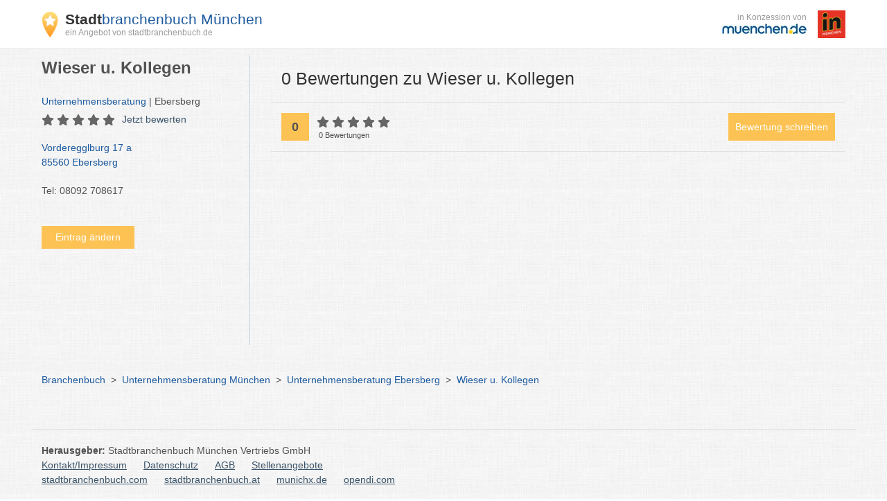

--- FILE ---
content_type: text/html; charset=UTF-8
request_url: https://orte.muenchen.de/77057.html
body_size: 20551
content:
<!DOCTYPE html>
<html lang="de">
<head>
    <meta http-equiv="X-UA-Compatible" content="IE=edge">
    <meta charset="utf-8">

        <title>Wieser u. Kollegen Ebersberg Unternehmensberatung</title>

    <meta name="viewport" content="width=device-width, initial-scale=1" />
            <meta name="author" content="muenchen.de" />
        <meta name="copyright" content="Copyright muenchen.de. All Rights Reserved." />
        <meta name="google-site-verification" content="tEDVaplbAzTH70hRLI29oe67ANcaJ95YB2O5xqx7UD4" />
        <meta name="google-site-verification" content="wR08ojQenbsZhUw_cSTapJtnhSfTJZ90Qwc0jmWcB9Y" />

            
    <meta name="keywords" content="Wieser u. Kollegen München Unternehmensberatung München - Stadtbranchenbuch München Telefonnummer, Adresse und interaktivem Stadtplan"/>
    <meta name="description" content="Wieser u. Kollegen ⏲ Öffnungszeiten  ☎ 08092 708617, Vorderegglburg 17 a in 85560 Ebersberg, Stadtplan" />

            
            <script type="application/ld+json">[{"@context":"https:\/\/schema.org","@type":"BreadcrumbList","name":"Breadcrumbs","itemListElement":[{"@type":"ListItem","name":"Branchenbuch","position":0,"item":{"@type":"Thing","@id":"https:\/\/www.muenchen.de\/branchenbuch"}},{"@type":"ListItem","name":"Unternehmensberatung München","position":1,"item":{"@type":"Thing","@id":"https:\/\/www.muenchen.de\/service\/branchenbuch\/U\/368.html"}},{"@type":"ListItem","name":"Unternehmensberatung Ebersberg","position":2,"item":{"@type":"Thing","@id":"https:\/\/www.muenchen.de\/service\/branchenbuch\/ebersberg\/U\/368.html"}},{"@type":"ListItem","name":"Wieser u. Kollegen","position":3,"item":{"@type":"Thing","@id":"https:\/\/orte.muenchen.de\/77057.html"}}]},{"@context":"https:\/\/schema.org","@type":"WebSite","name":"offizielles Stadtportal muenchen.de","url":"https:\/\/www.muenchen.de\/branchenbuch"},{"@context":"https:\/\/schema.org","@type":"LocalBusiness","name":"Wieser u. Kollegen","address":{"@type":"PostalAddress","streetAddress":"Vorderegglburg 17 a","postalCode":"85560","addressLocality":"Ebersberg"},"url":"https:\/\/orte.muenchen.de\/77057.html","telephone":"+498092708617"}]</script>
    
        <link rel="canonical" href="https://orte.muenchen.de/77057.html" />

    <link rel="icon" type="image/x-icon" href="https://s3.eu-west-1.amazonaws.com/images.portal.muenchen.de/assets/images/favicon.ico">
            <style>
        /*! normalize.css v7.0.0 | MIT License | github.com/necolas/normalize.css */html{-ms-text-size-adjust:100%;-webkit-text-size-adjust:100%;line-height:1.15}body{margin:0}article,aside,footer,header,nav,section{display:block}h1{font-size:2em;margin:.67em 0}figcaption,figure,main{display:block}figure{margin:1em 40px}hr{box-sizing:content-box;height:0;overflow:visible}pre{font-family:monospace,monospace;font-size:1em}a{-webkit-text-decoration-skip:objects;background-color:transparent}abbr[title]{border-bottom:none;text-decoration:underline;-webkit-text-decoration:underline dotted;text-decoration:underline dotted}b,strong{font-weight:inherit;font-weight:bolder}code,kbd,samp{font-family:monospace,monospace;font-size:1em}dfn{font-style:italic}mark{background-color:#ff0;color:#000}small{font-size:80%}sub,sup{font-size:75%;line-height:0;position:relative;vertical-align:baseline}sub{bottom:-.25em}sup{top:-.5em}audio,video{display:inline-block}audio:not([controls]){display:none;height:0}img{border-style:none}svg:not(:root){overflow:hidden}button,input,optgroup,select,textarea{font-family:sans-serif;font-size:100%;line-height:1.15;margin:0}button,input{overflow:visible}button,select{text-transform:none}[type=reset],[type=submit],button,html [type=button]{-webkit-appearance:button}[type=button]::-moz-focus-inner,[type=reset]::-moz-focus-inner,[type=submit]::-moz-focus-inner,button::-moz-focus-inner{border-style:none;padding:0}[type=button]:-moz-focusring,[type=reset]:-moz-focusring,[type=submit]:-moz-focusring,button:-moz-focusring{outline:1px dotted ButtonText}fieldset{padding:.35em .75em .625em}legend{box-sizing:border-box;color:inherit;display:table;max-width:100%;padding:0;white-space:normal}progress{display:inline-block;vertical-align:baseline}textarea{overflow:auto}[type=checkbox],[type=radio]{box-sizing:border-box;padding:0}[type=number]::-webkit-inner-spin-button,[type=number]::-webkit-outer-spin-button{height:auto}[type=search]{-webkit-appearance:textfield;outline-offset:-2px}[type=search]::-webkit-search-cancel-button,[type=search]::-webkit-search-decoration{-webkit-appearance:none}::-webkit-file-upload-button{-webkit-appearance:button;font:inherit}details,menu{display:block}summary{display:list-item}canvas{display:inline-block}[hidden],template{display:none}
@charset "UTF-8";html{box-sizing:border-box}*,:after,:before{box-sizing:inherit}h1,h2,h3,h4,h5,h6,li,p,ul{margin:0;padding:0}li{list-style:none}fieldset{border:none;margin:0}label{display:inline}fieldset{padding:0}embed,iframe,img,object,video{max-width:100%}img{height:auto;width:auto}a{text-decoration:none}a,a:hover{color:#1d5a9f}a:hover{text-decoration:underline}@font-face{font-display:swap;font-family:Roboto Condensed;font-style:normal;font-weight:300;src:url(https://static.opendi.com/assets/fonts/RobotoCondensed-Light.woff2) format("woff2")}@font-face{font-display:swap;font-family:Roboto Condensed;font-style:normal;font-weight:400;src:url(https://static.opendi.com/assets/fonts/RobotoCondensed-Regular.woff2) format("woff2")}@font-face{font-display:swap;font-family:Roboto Condensed;font-style:normal;font-weight:700;src:url(https://static.opendi.com/assets/fonts/RobotoCondensed-Bold.woff2) format("woff2")}@font-face{font-display:swap;font-family:Roboto Condensed;font-style:italic;font-weight:300;src:url(https://static.opendi.com/assets/fonts/RobotoCondensed-LightItalic.woff2) format("woff2")}@font-face{font-display:swap;font-family:Roboto Condensed;font-style:italic;font-weight:400;src:url(https://static.opendi.com/assets/fonts/RobotoCondensed-Italic.woff2) format("woff2")}@font-face{font-display:swap;font-family:Roboto Condensed;font-style:italic;font-weight:700;src:url(https://static.opendi.com/assets/fonts/RobotoCondensed-BoldItalic.woff2) format("woff2")}@font-face{font-display:swap;font-family:Open Sans;font-style:normal;font-weight:300;src:url(https://static.opendi.com/assets/fonts/OpenSans-Light.woff2) format("woff2")}@font-face{font-display:swap;font-family:Open Sans;font-style:normal;font-weight:400;src:url(https://static.opendi.com/assets/fonts/OpenSans-Regular.woff2) format("woff2")}@font-face{font-display:swap;font-family:Open Sans;font-style:normal;font-weight:600;src:url(https://static.opendi.com/assets/fonts/OpenSans-600.woff2) format("woff2")}@font-face{font-display:swap;font-family:Open Sans;font-style:normal;font-weight:700;src:url(https://static.opendi.com/assets/fonts/OpenSans-Bold.woff2) format("woff2")}@font-face{font-display:swap;font-family:Open Sans;font-style:normal;font-weight:700;src:url(https://static.opendi.com/assets/fonts/OpenSans-800.woff2) format("woff2")}@font-face{font-display:swap;font-family:Open Sans;font-style:italic;font-weight:300;src:url(https://static.opendi.com/assets/fonts/OpenSans-LightItalic.woff2) format("woff2")}@font-face{font-display:swap;font-family:Open Sans;font-style:italic;font-weight:400;src:url(https://static.opendi.com/assets/fonts/OpenSans-Italic.woff2) format("woff2")}@font-face{font-display:swap;font-family:Open Sans;font-style:italic;font-weight:600;src:url(https://static.opendi.com/assets/fonts/OpenSans-600Italic.woff2) format("woff2")}@font-face{font-display:swap;font-family:Open Sans;font-style:italic;font-weight:700;src:url(https://static.opendi.com/assets/fonts/OpenSans-BoldItalic.woff2) format("woff2")}@font-face{font-display:swap;font-family:Open Sans;font-style:italic;font-weight:700;src:url(https://static.opendi.com/assets/fonts/OpenSans-800Italic.woff2) format("woff2")}@font-face{font-display:swap;font-family:mde;font-style:normal;font-weight:400;src:url(https://images.portal.muenchen.de/fonts/mde_ngmyje.woff) format("woff"),url(https://images.portal.muenchen.de/fonts/mde_ob2w42.ttf) format("truetype")}body{color:#525252;font-size:14px;line-height:1.5}body,button,h1,h2,h3,h4,h5,input,select{font-family:Helvetica,Arial,sans-serif}.clearfix:after,.detail-page .mhp-content .bild-text:after,.detail-page .mhp-content .text-bild:after,.o-caption.has-icon:after,.o-header:after,.o-list-1-2:after{clear:both;content:"";display:table}.card{background-color:#fff;box-shadow:0 1px 10px rgba(0,0,0,.12),0 1px 2px rgba(0,0,0,.24);display:block}.svg-icon{fill:#fff;height:16px;vertical-align:middle}.gold-star{fill:#fcc354!important;color:#fcc354!important}.btn-yellow{align-self:flex-end;background-color:#fcc354;border:none;cursor:pointer;display:inline-block;font-family:Helvetica,Arial,sans-serif;padding:4px 10px;text-align:center;transition:background-color .5s}.btn-yellow,.btn-yellow a{color:#fff;font-size:14px;text-decoration:none}.btn-yellow .fa{margin-left:4px}.btn-yellow:hover{background-color:#fbb122;color:#fff}.btn-yellow:hover,.btn-yellow:hover a{text-decoration:none}.btn-yellow svg{height:12px;margin-left:4px}.grid-4{grid-template-columns:repeat(auto-fit,minmax(250px,1fr))}.grid-3,.grid-4{display:grid;gap:20px}.grid-3{grid-template-columns:repeat(3,minmax(0,1fr))}@media (max-width:992px){.grid-3{grid-template-columns:repeat(2,minmax(0,1fr))}}@media (max-width:768px){.grid-3{grid-template-columns:repeat(1,minmax(0,1fr))}}.o-list-4{display:flex;justify-content:space-around}.detail-page .mhp-content .bild-bild .o-list-4 .mhp-img,.detail-page .mhp-content .bild-bild .o-list-4 .mhp-text,.detail-page .mhp-content .o-list-4 .bild-bild-bild>*,.detail-page .mhp-content .text-text .o-list-4 .mhp-img,.detail-page .mhp-content .text-text .o-list-4 .mhp-text,.o-list-4 .detail-page .mhp-content .bild-bild .mhp-img,.o-list-4 .detail-page .mhp-content .bild-bild .mhp-text,.o-list-4 .detail-page .mhp-content .bild-bild-bild>*,.o-list-4 .detail-page .mhp-content .text-text .mhp-img,.o-list-4 .detail-page .mhp-content .text-text .mhp-text,.o-list-4 .o-list-item{flex:1;margin-right:15px}.detail-page .mhp-content .bild-bild .o-list-4 .mhp-img:last-child,.detail-page .mhp-content .bild-bild .o-list-4 .mhp-text:last-child,.detail-page .mhp-content .o-list-4 .bild-bild-bild>:last-child,.detail-page .mhp-content .text-text .o-list-4 .mhp-img:last-child,.detail-page .mhp-content .text-text .o-list-4 .mhp-text:last-child,.o-list-4 .detail-page .mhp-content .bild-bild .mhp-img:last-child,.o-list-4 .detail-page .mhp-content .bild-bild .mhp-text:last-child,.o-list-4 .detail-page .mhp-content .bild-bild-bild>:last-child,.o-list-4 .detail-page .mhp-content .text-text .mhp-img:last-child,.o-list-4 .detail-page .mhp-content .text-text .mhp-text:last-child,.o-list-4 .o-list-item:last-child{margin-right:0}@media (max-width:992px){.o-list-4{flex-wrap:wrap}.detail-page .mhp-content .bild-bild .o-list-4 .mhp-img,.detail-page .mhp-content .bild-bild .o-list-4 .mhp-text,.detail-page .mhp-content .o-list-4 .bild-bild-bild>*,.detail-page .mhp-content .text-text .o-list-4 .mhp-img,.detail-page .mhp-content .text-text .o-list-4 .mhp-text,.o-list-4 .detail-page .mhp-content .bild-bild .mhp-img,.o-list-4 .detail-page .mhp-content .bild-bild .mhp-text,.o-list-4 .detail-page .mhp-content .bild-bild-bild>*,.o-list-4 .detail-page .mhp-content .text-text .mhp-img,.o-list-4 .detail-page .mhp-content .text-text .mhp-text,.o-list-4 .o-list-item{margin-bottom:15px;min-width:45%}.detail-page .mhp-content .bild-bild .o-list-4 .mhp-img:nth-child(2n),.detail-page .mhp-content .bild-bild .o-list-4 .mhp-text:nth-child(2n),.detail-page .mhp-content .o-list-4 .bild-bild-bild>:nth-child(2n),.detail-page .mhp-content .text-text .o-list-4 .mhp-img:nth-child(2n),.detail-page .mhp-content .text-text .o-list-4 .mhp-text:nth-child(2n),.o-list-4 .detail-page .mhp-content .bild-bild .mhp-img:nth-child(2n),.o-list-4 .detail-page .mhp-content .bild-bild .mhp-text:nth-child(2n),.o-list-4 .detail-page .mhp-content .bild-bild-bild>:nth-child(2n),.o-list-4 .detail-page .mhp-content .text-text .mhp-img:nth-child(2n),.o-list-4 .detail-page .mhp-content .text-text .mhp-text:nth-child(2n),.o-list-4 .o-list-item:nth-child(2n){margin-right:0}}@media (max-width:768px){.o-list-4{flex-direction:column;flex-wrap:nowrap}.detail-page .mhp-content .bild-bild .o-list-4 .mhp-img,.detail-page .mhp-content .bild-bild .o-list-4 .mhp-text,.detail-page .mhp-content .o-list-4 .bild-bild-bild>*,.detail-page .mhp-content .text-text .o-list-4 .mhp-img,.detail-page .mhp-content .text-text .o-list-4 .mhp-text,.o-list-4 .detail-page .mhp-content .bild-bild .mhp-img,.o-list-4 .detail-page .mhp-content .bild-bild .mhp-text,.o-list-4 .detail-page .mhp-content .bild-bild-bild>*,.o-list-4 .detail-page .mhp-content .text-text .mhp-img,.o-list-4 .detail-page .mhp-content .text-text .mhp-text,.o-list-4 .o-list-item{flex:1;margin-bottom:10px;margin-right:0}.detail-page .mhp-content .bild-bild .o-list-4 .mhp-img:nth-child(2n),.detail-page .mhp-content .bild-bild .o-list-4 .mhp-text:nth-child(2n),.detail-page .mhp-content .o-list-4 .bild-bild-bild>:nth-child(2n),.detail-page .mhp-content .text-text .o-list-4 .mhp-img:nth-child(2n),.detail-page .mhp-content .text-text .o-list-4 .mhp-text:nth-child(2n),.o-list-4 .detail-page .mhp-content .bild-bild .mhp-img:nth-child(2n),.o-list-4 .detail-page .mhp-content .bild-bild .mhp-text:nth-child(2n),.o-list-4 .detail-page .mhp-content .bild-bild-bild>:nth-child(2n),.o-list-4 .detail-page .mhp-content .text-text .mhp-img:nth-child(2n),.o-list-4 .detail-page .mhp-content .text-text .mhp-text:nth-child(2n),.o-list-4 .o-list-item:nth-child(2n){margin-bottom:15px}}.detail-page .mhp-content .bild-bild-bild,.o-list-3{display:flex;flex-wrap:wrap}.detail-page .mhp-content .bild-bild .bild-bild-bild .mhp-img,.detail-page .mhp-content .bild-bild .bild-bild-bild .mhp-text,.detail-page .mhp-content .bild-bild .o-list-3 .mhp-img,.detail-page .mhp-content .bild-bild .o-list-3 .mhp-text,.detail-page .mhp-content .bild-bild-bild .bild-bild .mhp-img,.detail-page .mhp-content .bild-bild-bild .bild-bild .mhp-text,.detail-page .mhp-content .bild-bild-bild .o-list-item,.detail-page .mhp-content .bild-bild-bild .text-text .mhp-img,.detail-page .mhp-content .bild-bild-bild .text-text .mhp-text,.detail-page .mhp-content .bild-bild-bild>*,.detail-page .mhp-content .text-text .bild-bild-bild .mhp-img,.detail-page .mhp-content .text-text .bild-bild-bild .mhp-text,.detail-page .mhp-content .text-text .o-list-3 .mhp-img,.detail-page .mhp-content .text-text .o-list-3 .mhp-text,.o-list-3 .detail-page .mhp-content .bild-bild .mhp-img,.o-list-3 .detail-page .mhp-content .bild-bild .mhp-text,.o-list-3 .detail-page .mhp-content .text-text .mhp-img,.o-list-3 .detail-page .mhp-content .text-text .mhp-text,.o-list-3 .o-list-item{margin:0 2% 15px 0;width:32%}.detail-page .mhp-content .bild-bild .bild-bild-bild .mhp-img:nth-child(3n),.detail-page .mhp-content .bild-bild .bild-bild-bild .mhp-text:nth-child(3n),.detail-page .mhp-content .bild-bild .o-list-3 .mhp-img:nth-child(3n),.detail-page .mhp-content .bild-bild .o-list-3 .mhp-text:nth-child(3n),.detail-page .mhp-content .bild-bild-bild .bild-bild .mhp-img:nth-child(3n),.detail-page .mhp-content .bild-bild-bild .bild-bild .mhp-text:nth-child(3n),.detail-page .mhp-content .bild-bild-bild .o-list-item:nth-child(3n),.detail-page .mhp-content .bild-bild-bild .text-text .mhp-img:nth-child(3n),.detail-page .mhp-content .bild-bild-bild .text-text .mhp-text:nth-child(3n),.detail-page .mhp-content .bild-bild-bild>:nth-child(3n),.detail-page .mhp-content .text-text .bild-bild-bild .mhp-img:nth-child(3n),.detail-page .mhp-content .text-text .bild-bild-bild .mhp-text:nth-child(3n),.detail-page .mhp-content .text-text .o-list-3 .mhp-img:nth-child(3n),.detail-page .mhp-content .text-text .o-list-3 .mhp-text:nth-child(3n),.o-list-3 .detail-page .mhp-content .bild-bild .mhp-img:nth-child(3n),.o-list-3 .detail-page .mhp-content .bild-bild .mhp-text:nth-child(3n),.o-list-3 .detail-page .mhp-content .text-text .mhp-img:nth-child(3n),.o-list-3 .detail-page .mhp-content .text-text .mhp-text:nth-child(3n),.o-list-3 .o-list-item:nth-child(3n){margin-right:0}@media (max-width:992px){.detail-page .mhp-content .bild-bild .bild-bild-bild .mhp-img,.detail-page .mhp-content .bild-bild .bild-bild-bild .mhp-text,.detail-page .mhp-content .bild-bild .o-list-3 .mhp-img,.detail-page .mhp-content .bild-bild .o-list-3 .mhp-text,.detail-page .mhp-content .bild-bild-bild .bild-bild .mhp-img,.detail-page .mhp-content .bild-bild-bild .bild-bild .mhp-text,.detail-page .mhp-content .bild-bild-bild .o-list-item,.detail-page .mhp-content .bild-bild-bild .text-text .mhp-img,.detail-page .mhp-content .bild-bild-bild .text-text .mhp-text,.detail-page .mhp-content .bild-bild-bild>*,.detail-page .mhp-content .text-text .bild-bild-bild .mhp-img,.detail-page .mhp-content .text-text .bild-bild-bild .mhp-text,.detail-page .mhp-content .text-text .o-list-3 .mhp-img,.detail-page .mhp-content .text-text .o-list-3 .mhp-text,.o-list-3 .detail-page .mhp-content .bild-bild .mhp-img,.o-list-3 .detail-page .mhp-content .bild-bild .mhp-text,.o-list-3 .detail-page .mhp-content .text-text .mhp-img,.o-list-3 .detail-page .mhp-content .text-text .mhp-text,.o-list-3 .o-list-item{margin-bottom:10px;width:49%}.detail-page .mhp-content .bild-bild .bild-bild-bild .mhp-img:nth-child(2n),.detail-page .mhp-content .bild-bild .bild-bild-bild .mhp-text:nth-child(2n),.detail-page .mhp-content .bild-bild .o-list-3 .mhp-img:nth-child(2n),.detail-page .mhp-content .bild-bild .o-list-3 .mhp-text:nth-child(2n),.detail-page .mhp-content .bild-bild-bild .bild-bild .mhp-img:nth-child(2n),.detail-page .mhp-content .bild-bild-bild .bild-bild .mhp-text:nth-child(2n),.detail-page .mhp-content .bild-bild-bild .o-list-item:nth-child(2n),.detail-page .mhp-content .bild-bild-bild .text-text .mhp-img:nth-child(2n),.detail-page .mhp-content .bild-bild-bild .text-text .mhp-text:nth-child(2n),.detail-page .mhp-content .bild-bild-bild>:nth-child(2n),.detail-page .mhp-content .text-text .bild-bild-bild .mhp-img:nth-child(2n),.detail-page .mhp-content .text-text .bild-bild-bild .mhp-text:nth-child(2n),.detail-page .mhp-content .text-text .o-list-3 .mhp-img:nth-child(2n),.detail-page .mhp-content .text-text .o-list-3 .mhp-text:nth-child(2n),.o-list-3 .detail-page .mhp-content .bild-bild .mhp-img:nth-child(2n),.o-list-3 .detail-page .mhp-content .bild-bild .mhp-text:nth-child(2n),.o-list-3 .detail-page .mhp-content .text-text .mhp-img:nth-child(2n),.o-list-3 .detail-page .mhp-content .text-text .mhp-text:nth-child(2n),.o-list-3 .o-list-item:nth-child(2n){margin-right:0}}@media (max-width:768px){.detail-page .mhp-content .bild-bild .bild-bild-bild .mhp-img,.detail-page .mhp-content .bild-bild .bild-bild-bild .mhp-text,.detail-page .mhp-content .bild-bild .o-list-3 .mhp-img,.detail-page .mhp-content .bild-bild .o-list-3 .mhp-text,.detail-page .mhp-content .bild-bild-bild .bild-bild .mhp-img,.detail-page .mhp-content .bild-bild-bild .bild-bild .mhp-text,.detail-page .mhp-content .bild-bild-bild .o-list-item,.detail-page .mhp-content .bild-bild-bild .text-text .mhp-img,.detail-page .mhp-content .bild-bild-bild .text-text .mhp-text,.detail-page .mhp-content .bild-bild-bild>*,.detail-page .mhp-content .text-text .bild-bild-bild .mhp-img,.detail-page .mhp-content .text-text .bild-bild-bild .mhp-text,.detail-page .mhp-content .text-text .o-list-3 .mhp-img,.detail-page .mhp-content .text-text .o-list-3 .mhp-text,.o-list-3 .detail-page .mhp-content .bild-bild .mhp-img,.o-list-3 .detail-page .mhp-content .bild-bild .mhp-text,.o-list-3 .detail-page .mhp-content .text-text .mhp-img,.o-list-3 .detail-page .mhp-content .text-text .mhp-text,.o-list-3 .o-list-item{margin-right:0;width:100%}.detail-page .mhp-content .bild-bild .bild-bild-bild .mhp-img .img,.detail-page .mhp-content .bild-bild .bild-bild-bild .mhp-text .img,.detail-page .mhp-content .bild-bild .o-list-3 .mhp-img .img,.detail-page .mhp-content .bild-bild .o-list-3 .mhp-text .img,.detail-page .mhp-content .bild-bild-bild .bild-bild .mhp-img .img,.detail-page .mhp-content .bild-bild-bild .bild-bild .mhp-text .img,.detail-page .mhp-content .bild-bild-bild .o-list-item .img,.detail-page .mhp-content .bild-bild-bild .text-text .mhp-img .img,.detail-page .mhp-content .bild-bild-bild .text-text .mhp-text .img,.detail-page .mhp-content .bild-bild-bild>* .img,.detail-page .mhp-content .text-text .bild-bild-bild .mhp-img .img,.detail-page .mhp-content .text-text .bild-bild-bild .mhp-text .img,.detail-page .mhp-content .text-text .o-list-3 .mhp-img .img,.detail-page .mhp-content .text-text .o-list-3 .mhp-text .img,.o-list-3 .detail-page .mhp-content .bild-bild .mhp-img .img,.o-list-3 .detail-page .mhp-content .bild-bild .mhp-text .img,.o-list-3 .detail-page .mhp-content .text-text .mhp-img .img,.o-list-3 .detail-page .mhp-content .text-text .mhp-text .img,.o-list-3 .o-list-item .img{width:100%}}.detail-page .mhp-content .bild-bild,.detail-page .mhp-content .text-text,.o-list-2{display:flex}.detail-page .mhp-content .bild-bild .bild-bild-bild>*,.detail-page .mhp-content .bild-bild .mhp-img,.detail-page .mhp-content .bild-bild .mhp-text,.detail-page .mhp-content .bild-bild .o-list-item,.detail-page .mhp-content .bild-bild a .mhp-img,.detail-page .mhp-content .o-list-2 .bild-bild-bild>*,.detail-page .mhp-content .text-text .bild-bild-bild>*,.detail-page .mhp-content .text-text .mhp-img,.detail-page .mhp-content .text-text .mhp-text,.detail-page .mhp-content .text-text .o-list-item,.detail-page .mhp-content .text-text a .mhp-img,.o-list-2 .detail-page .mhp-content .bild-bild-bild>*,.o-list-2 .o-list-item{margin:0 2% 15px 0;width:49%}.detail-page .mhp-content .bild-bild .bild-bild-bild>:nth-child(2n),.detail-page .mhp-content .bild-bild .mhp-img:nth-child(2n),.detail-page .mhp-content .bild-bild .mhp-text:nth-child(2n),.detail-page .mhp-content .bild-bild .o-list-item:nth-child(2n),.detail-page .mhp-content .o-list-2 .bild-bild-bild>:nth-child(2n),.detail-page .mhp-content .text-text .bild-bild-bild>:nth-child(2n),.detail-page .mhp-content .text-text .mhp-img:nth-child(2n),.detail-page .mhp-content .text-text .mhp-text:nth-child(2n),.detail-page .mhp-content .text-text .o-list-item:nth-child(2n),.o-list-2 .detail-page .mhp-content .bild-bild-bild>:nth-child(2n),.o-list-2 .o-list-item:nth-child(2n){margin-right:0}@media (max-width:768px){.detail-page .mhp-content .bild-bild,.detail-page .mhp-content .text-text,.o-list-2{flex-direction:column}.detail-page .mhp-content .bild-bild .bild-bild-bild>*,.detail-page .mhp-content .bild-bild .mhp-img,.detail-page .mhp-content .bild-bild .mhp-text,.detail-page .mhp-content .bild-bild .o-list-item,.detail-page .mhp-content .bild-bild a .mhp-img,.detail-page .mhp-content .o-list-2 .bild-bild-bild>*,.detail-page .mhp-content .text-text .bild-bild-bild>*,.detail-page .mhp-content .text-text .mhp-img,.detail-page .mhp-content .text-text .mhp-text,.detail-page .mhp-content .text-text .o-list-item,.detail-page .mhp-content .text-text a .mhp-img,.o-list-2 .detail-page .mhp-content .bild-bild-bild>*,.o-list-2 .o-list-item{margin-right:0;width:100%}.detail-page .mhp-content .bild-bild .bild-bild-bild>* .img,.detail-page .mhp-content .bild-bild .mhp-img .img,.detail-page .mhp-content .bild-bild .mhp-text .img,.detail-page .mhp-content .bild-bild .o-list-item .img,.detail-page .mhp-content .o-list-2 .bild-bild-bild>* .img,.detail-page .mhp-content .text-text .bild-bild-bild>* .img,.detail-page .mhp-content .text-text .mhp-img .img,.detail-page .mhp-content .text-text .mhp-text .img,.detail-page .mhp-content .text-text .o-list-item .img,.o-list-2 .detail-page .mhp-content .bild-bild-bild>* .img,.o-list-2 .o-list-item .img{width:100%}}.o-list-1-2 .o-list-item-1{margin:0 0 15px;width:32.3333333333%}.o-list-1-2 .o-list-item-2{margin:0 2% 0 0;width:65.6666666667%}@media (max-width:768px){.o-list-1-2 .o-list-item-1,.o-list-1-2 .o-list-item-2{margin-right:0}.o-list-1-2 .o-list-item-1 .img,.o-list-1-2 .o-list-item-2 .img{width:100%}}.o-header{line-height:unset}.o-header .o-subtitle,.o-header .o-title{display:block;line-height:unset}.o-header .o-title{border-bottom:none;float:left;font-size:16px;width:70%}.o-header .o-subtitle{float:right;text-align:right;width:30%}@media (max-width:768px){.o-header .o-subtitle,.o-header .o-title{float:none;text-align:left;width:100%}}.o-caption.has-icon{display:block}.o-caption.has-icon:hover .name{text-decoration:underline}.o-caption.has-icon .icon,.o-caption.has-icon .name{background-color:#fff;float:left}.o-caption.has-icon .name{width:80%}.o-caption.has-icon .icon{text-align:right;width:20%}ul.o-list{padding:15px 0 0 20px}ul.o-list li{list-style-position:inside;list-style:disc;margin-top:5px}.no-bottom-padding{padding-bottom:0!important}.u-bottom-margin{margin-bottom:15px}.flex{display:flex}.flex.space-between{justify-content:space-between}.flex.wrap{flex-wrap:wrap}.hidden,.hide{display:none!important}.text-bold{font-weight:700}.vertical-middle{vertical-align:middle}.mt-1{margin-top:1rem}.mb-1{margin-bottom:1rem}.mt-20{margin-top:20px}.mt-40{margin-top:40px}.mb-20{margin-bottom:20px}.p-20{padding:20px}.text-align-right{text-align:right}.modal--open{overflow:hidden}body,html{height:100%}body{display:flex;flex-direction:column}.container{margin:auto;max-width:1190px;padding:0 15px}.main-container{flex:1 0 auto;margin:80px 0 20px}.top-nav{background-color:#fff;border-bottom:1px solid #e0e0e0;left:0;padding:5px 0;position:fixed;right:0;top:0;z-index:100}.top-nav .logo{align-items:center;font-size:24px;line-height:normal;min-height:60px}.top-nav .logo:focus{outline:none}.top-nav .logo img{margin-right:10px;vertical-align:middle}.top-nav .logo .brand .subtitle,.top-nav .logo .brand .title{display:block}.top-nav .logo .brand .subtitle:hover,.top-nav .logo .brand .title:hover{text-decoration:none}.top-nav .logo .brand .title{color:#1d5a9f;font-family:Helvetica,Arial,sans-serif;font-size:21px;letter-spacing:-1}.top-nav .logo .brand .title span{color:#333;font-weight:700}.top-nav .logo .brand .subtitle{color:#999;font-size:12px}@media (max-width:540px){.top-nav .logo img{height:30px}.top-nav .logo .brand .title{font-size:12px}.top-nav .logo .brand .subtitle{font-size:10px}}.top-nav .logo-right{align-items:center;color:#999;text-align:right}.top-nav .logo-right .mde-logo{font-size:10px}.top-nav .logo-right .mde-logo img{max-height:10px}@media (min-width:540px){.top-nav .logo-right .mde-logo{font-size:12px}.top-nav .logo-right .mde-logo img{max-height:15px}}.top-nav .logo-right .in-muenchen-logo{margin-left:.5rem}.top-nav .logo-right .in-muenchen-logo img{display:block;height:28px;min-height:unset;width:28px}@media (min-width:540px){.top-nav .logo-right .in-muenchen-logo{margin-left:1rem}.top-nav .logo-right .in-muenchen-logo img{height:40px;width:40px}}.top-nav .search-btn{display:none}.footer .footer-wrapper{border-top:1px solid #e0e0e0;margin-top:20px;padding:20px 15px}.footer .footer-item{padding-right:40px}.footer .footer-item a{color:#3a5368;display:inline-block;margin:0 20px 0 0;text-decoration:underline}.footer .footer-item a:hover{color:#1d5a9f}.footer p{margin-bottom:0}@media (max-width:992px){.footer{padding:15px 0 0}.footer .footer-wrapper{flex-direction:column}.footer .footer-item{margin-bottom:10px}.footer .footer-item a{margin-top:0}}@media (max-width:768px){.top-nav .search-btn{background-color:#fcc354;border:none;cursor:pointer;display:inline-block;font-family:Helvetica,Arial,sans-serif;padding:6px 8px;text-align:center;transition:background-color .5s}.top-nav .search-btn,.top-nav .search-btn a{color:#fff;font-size:12px;text-decoration:none}.top-nav .search-btn .fa{margin-left:4px}.top-nav .search-btn:hover{background-color:#fbb122;color:#fff}.top-nav .search-btn:hover,.top-nav .search-btn:hover a{text-decoration:none}}.nav-box h1{margin-bottom:10px}@media (max-width:992px){.nav-box{margin-bottom:15px}}.atoz-nav{display:flex;margin:30px 0}.atoz-nav .atoz-item{text-align:center;text-transform:uppercase;width:4.1666666667%}.atoz-nav .atoz-item a,.atoz-nav .atoz-item:hover a{color:#1d5a9f}.reviews .ratings-wrapper,.reviews .review-list,.reviews .title{padding:15px}.reviews .ratings-wrapper,.reviews .title{border-bottom:1px solid #e0e0e0}.reviews .title{color:#333;font-size:25px;font-weight:400}.reviews .rating-stars{font-size:16px;margin-left:-3px}.reviews .rating-stars svg{fill:#666}.reviews .ratings-wrapper .ratings{float:left}.reviews .ratings-wrapper .ratings .rating-score,.reviews .ratings-wrapper .ratings .stars-and-count{display:inline-block;height:40px;vertical-align:middle}.reviews .ratings-wrapper .ratings .rating-score{background-color:#fcc354;font-size:18px;font-weight:700;line-height:40px;margin-right:10px;text-align:center;width:40px}.reviews .ratings-wrapper .ratings .stars-and-count .rating-count{font-size:11px}.reviews .ratings-wrapper .add-review-btn{background-color:#fcc354;border:none;cursor:pointer;display:inline-block;float:right;font-family:Helvetica,Arial,sans-serif;height:40px;line-height:40px;padding:0 10px;text-align:center;transition:background-color .5s}.reviews .ratings-wrapper .add-review-btn,.reviews .ratings-wrapper .add-review-btn a{color:#fff;font-size:14px;text-decoration:none}.reviews .ratings-wrapper .add-review-btn .fa{margin-left:4px}.reviews .ratings-wrapper .add-review-btn:hover{background-color:#fbb122;color:#fff}.reviews .ratings-wrapper .add-review-btn:hover,.reviews .ratings-wrapper .add-review-btn:hover a{text-decoration:none}.reviews .review-list .review-item{border-bottom:1px dashed #e0e0e0;padding:15px 0}.reviews .review-list .review-item:first-child{padding-top:0}.reviews .review-list .review-item .review-date{font-size:12px;margin:4px 0 10px}.reviews .review-list .review-item .review-comment{border-left:4px solid #e0e0e0;font-size:12px;margin:6px 0 0;padding-left:8px}.reviews .review-list .review-item .review-comment span{color:#999}@media (max-width:768px){.reviews .ratings-wrapper .ratings{float:none;width:100%}.reviews .ratings-wrapper .add-review-btn{display:inline-block;float:none;margin-top:10px;width:auto}}.breadcrumb{margin:20px 0}.breadcrumb .breadcrumb-item{display:inline-block}.breadcrumb .breadcrumb-item .breadcrumb-divider{padding:0 4px}.breadcrumb .breadcrumb-item:last-child .breadcrumb-divider{display:none}.detail-page .breadcrumb{margin-top:40px}html{scroll-behavior:smooth}body{background:url(https://static.opendi.com/ng/images/bg-texture.jpg)}h2{border:none}.opendi-link{display:block;font-size:12px;margin-top:20px}.flash-message{border:1px solid transparent;border-radius:.25rem;display:none;margin:15px;padding:.75rem 1.25rem}.flash-message.success{background-color:#dff0d8;border-color:#d0e9c6;color:#3c763d}.flash-message.error{background-color:#f2dede;border-color:#ebcccc;color:#a94442}.u-noscroll{overflow:hidden}.link-black{color:#333}.b-lazy{min-height:1px}.detail-page .business-card{font-size:14px;margin-bottom:20px;padding-right:20px;position:fixed;width:300px}.detail-page .business-card a{display:block}.detail-page .business-card .header{margin-bottom:20px;width:80%}.detail-page .business-card h1{word-wrap:break-word;font-size:24px}.detail-page .business-card .slogan{margin-bottom:20px}.detail-page .business-card .opening-hours-top{margin-top:5px}.detail-page .business-card .opening-hours-top.open{color:#2a642d}.detail-page .business-card .opening-hours-top.closed{color:#b30505}.detail-page .business-card .opening-hours-top .date{text-transform:capitalize}.detail-page .business-card .ratings{margin:5px 0 20px}.detail-page .business-card .rating-count,.detail-page .business-card .rating-stars{display:inline-block;line-height:16px}.detail-page .business-card .rating-stars{font-size:16px}.detail-page .business-card .rating-stars svg{fill:#666}.detail-page .business-card .rating-count{color:#3a5368;margin-left:6px}.detail-page .business-card .category{display:inline}.detail-page .business-card .category:hover{color:#1d5a9f}.detail-page .business-card .postalCode{margin-bottom:20px}.detail-page .business-card .email{margin-top:20px}.detail-page .business-card .website{background-color:#fcc354;border:none;cursor:pointer;display:inline-block;font-family:Helvetica,Arial,sans-serif;margin-top:20px;padding:6px 20px;text-align:center;transition:background-color .5s}.detail-page .business-card .website,.detail-page .business-card .website a{color:#fff;font-size:14px;text-decoration:none}.detail-page .business-card .website .fa{margin-left:4px}.detail-page .business-card .website:hover{background-color:#fbb122;color:#fff}.detail-page .business-card .website:hover,.detail-page .business-card .website:hover a{text-decoration:none}@media (max-width:992px){.detail-page .business-card{position:static;width:100%}.detail-page .business-card .logo{width:100%}}.detail-page .ads-hint{font-size:13px;margin-bottom:10px;text-align:right}.detail-page .main-content{border-left:1px solid #bdd4ea;margin-left:300px;min-height:58vh;padding-left:30px}.detail-page .main-content .logo{width:100%}@media (max-width:992px){.detail-page .main-content{border:none;margin-left:0;min-height:unset;padding-left:0;width:100%}}.detail-page .neighbours{margin-bottom:30px}.detail-page .neighbours .title{border-bottom:none;color:#333;font-size:16px;font-weight:400;padding:10px 0 10px 10px}.detail-page .neighbours .neighbour-item{font-size:14px}.detail-page .neighbours .neighbour-item .info{border-bottom:1px solid #e0e0e0;min-height:110px;padding:10px}.detail-page .neighbours .neighbour-item .name{font-size:16px;margin-bottom:10px}.detail-page .neighbours .neighbour-item .address{color:#333}.detail-page .neighbours .neighbour-item .extra{padding:10px}.detail-page .neighbours .neighbour-item .extra .distance,.detail-page .neighbours .neighbour-item .extra .ratings{float:left}.detail-page .neighbours .neighbour-item .extra .distance{width:20%}.detail-page .neighbours .neighbour-item .extra .ratings{text-align:right;width:80%}.detail-page .neighbours .neighbour-item .extra .ratings .rating-stars{color:#666;margin-right:6px}.detail-page .mhp-gallery .content{margin-bottom:0}.detail-page .mhp-gallery .content .carousel-btn,.detail-page .mhp-gallery .content .owl-carousel{display:inline-block;vertical-align:middle}.detail-page .mhp-gallery .content .carousel-btn{color:#d3d3d3;cursor:pointer;font-size:20px;height:120px;line-height:120px;padding:0 10px;text-align:center;transition:.5s;width:4%}.detail-page .mhp-gallery .content .carousel-btn:first-child{padding-left:0}.detail-page .mhp-gallery .content .carousel-btn:last-child{padding-right:0}.detail-page .mhp-gallery .content .carousel-btn:hover{color:#666}.detail-page .mhp-gallery .content .owl-carousel{width:90%}.detail-page .mhp-gallery .owl-carousel img{cursor:pointer;display:block;height:120px;-o-object-fit:cover;object-fit:cover;width:100%}@media (max-width:768px){.detail-page .mhp-gallery .content .carousel-btn{display:none}.detail-page .mhp-gallery .content .owl-carousel{width:100%}}.detail-page .mhp-divider{margin-bottom:20px}.detail-page .mhp-content{font-size:16px;margin-bottom:30px}.detail-page .mhp-content h2{font-size:27px;margin:30px 0 15px}.detail-page .mhp-content h3{font-size:16px}.detail-page .mhp-content p{margin:20px 0;overflow-wrap:break-word}.detail-page .mhp-content a{color:#1d5a9f;text-decoration:underline}.detail-page .mhp-content figcaption{font-size:15px}.detail-page .mhp-content .mhp-element{margin-bottom:30px;width:100%}.detail-page .mhp-content .mhp-element p{margin:15px 0 0}.detail-page .mhp-content .mhp-element ol,.detail-page .mhp-content .mhp-element ul{padding:15px 0 0 20px}.detail-page .mhp-content .mhp-element ol li,.detail-page .mhp-content .mhp-element ul li{margin-top:5px}.detail-page .mhp-content .mhp-element ul li{list-style:disc}.detail-page .mhp-content .mhp-element ol li{list-style:decimal}.detail-page .mhp-content .mhp-text{word-wrap:break-word;margin-bottom:20px}.detail-page .mhp-content .bild .mhp-img{width:100%}.detail-page .mhp-content .bild-bild a .mhp-img,.detail-page .mhp-content .text-text a .mhp-img{width:98%}.detail-page .mhp-content .bild-text .mhp-img,.detail-page .mhp-content .text-bild .mhp-img{max-width:50%}.detail-page .mhp-content .bild-text p,.detail-page .mhp-content .text-bild p{margin-bottom:11px}.detail-page .mhp-content .bild-text .mhp-img{float:left;margin-right:25px}.detail-page .mhp-content .bild-text .mhp-text h2{margin-top:0}.detail-page .mhp-content .text-bild .mhp-img{float:right;margin-left:15px}.detail-page .mhp-content .text-bold{font-weight:700}.detail-page .mhp-content .mhp-video iframe{height:54vw;width:100vw}@media screen and (min-width:992px){.detail-page .mhp-content .mhp-video iframe{height:39vw;width:100%}}@media screen and (min-width:1200px){.detail-page .mhp-content .mhp-video iframe{height:464px}}.detail-page .mhp-content .mhp-download .download-button{background-color:#fcc354;border:none;cursor:pointer;display:inline-block;font-family:Helvetica,Arial,sans-serif;padding:6px 20px;text-align:center;transition:background-color .5s}.detail-page .mhp-content .mhp-download .download-button,.detail-page .mhp-content .mhp-download .download-button a{color:#fff;font-size:14px;text-decoration:none}.detail-page .mhp-content .mhp-download .download-button .fa{margin-left:4px}.detail-page .mhp-content .mhp-download .download-button:hover{background-color:#fbb122;color:#fff}.detail-page .mhp-content .mhp-download .download-button:hover,.detail-page .mhp-content .mhp-download .download-button:hover a{text-decoration:none}.detail-page .mhp-content .more-info{background-color:#fff;padding:20px 20px 0}.detail-page .mhp-content .more-info .title{border-bottom:1px solid #e0e0e0;color:#666;font-weight:700;margin-bottom:7.5px;padding-bottom:7.5px}.detail-page .mhp-content .more-info .button-wrapper{text-align:right}.detail-page .mhp-content .more-info .button{background-color:#fcc354;border:none;cursor:pointer;display:inline-block;font-family:Helvetica,Arial,sans-serif;margin:15px 0 30px;padding:4px 6px;text-align:center;transition:background-color .5s}.detail-page .mhp-content .more-info .button,.detail-page .mhp-content .more-info .button a{color:#fff;font-size:14px;text-decoration:none}.detail-page .mhp-content .more-info .button .fa{margin-left:4px}.detail-page .mhp-content .more-info .button:hover{background-color:#fbb122;color:#fff}.detail-page .mhp-content .more-info .button:hover,.detail-page .mhp-content .more-info .button:hover a{text-decoration:none}@media (max-width:768px){.detail-page .mhp-content,.detail-page .mhp-content .mhp-element{margin-bottom:15px}.detail-page .mhp-content .bild-text .mhp-img,.detail-page .mhp-content .text-bild .mhp-img{float:none;margin:0;max-width:unset;width:100%}.detail-page .mhp-content .more-info .button-wrapper{text-align:left}}.detail-page .opening-hours-aside{padding-bottom:15px}.detail-page .opening-hours-aside .title{border-bottom:1px solid #e0e0e0;font-size:16px;padding:15px}.detail-page .opening-hours-aside .opening-hours-list .opening-hours-item{border-bottom:1px solid #e0e0e0;font-size:14px;line-height:18px}.detail-page .opening-hours-aside .opening-hours-list .opening-hours-item .day,.detail-page .opening-hours-aside .opening-hours-list .opening-hours-item .time{float:left;padding:6px 0}.detail-page .opening-hours-aside .opening-hours-list .opening-hours-item .day{background:#fafafa;font-weight:700;padding-left:15px;width:17%}.detail-page .opening-hours-aside .opening-hours-list .opening-hours-item .time{border-left:1px solid #e0e0e0;padding-left:15px;width:80%}.detail-page .opening-hours-aside .opening-hours-list .opening-hours-item .time time:nth-child(n+2):last-child:before{content:" und "}.detail-page .opening-hours-aside .opening-hours-list .opening-hours-item .time .status{margin-left:4px}.detail-page .opening-hours-aside .opening-hours-list .opening-hours-item.open{color:green}.detail-page .opening-hours-aside .opening-hours-list .opening-hours-item.closed{color:#b30505}.detail-page .opening-hours-aside .opening-hours-text{font-size:14px;padding:15px 15px 0}.detail-page .review-form{background:#fff;color:#333;margin-bottom:0}.detail-page .review-form .title{color:#333;font-size:20px}.detail-page .review-form .form-row{margin:15px 0}.detail-page .review-form .form-row a:hover{text-decoration:underline}.detail-page .review-form .form-row label{display:block;margin-bottom:10px}.detail-page .review-form input,.detail-page .review-form textarea{border:1px solid #d3d3d3;display:block;line-height:18px;padding:6px 12px;width:100%}.detail-page .review-form .review-stars{border:none;float:left;font-size:24px;margin-top:15px}.detail-page .review-form .review-stars input{display:none}.detail-page .review-form .review-stars label{color:#ddd;float:right}.detail-page .review-form .review-stars label:before{content:"★";display:inline-block;font-size:1.2em;margin:4px}.detail-page .review-form .review-stars:not(:checked)>label:hover,.detail-page .review-form .review-stars:not(:checked)>label:hover~label,.detail-page .review-form .review-stars>input:checked~label{color:gold}.detail-page .review-form .review-stars>input:checked+label:hover,.detail-page .review-form .review-stars>input:checked~label:hover,.detail-page .review-form .review-stars>input:checked~label:hover~label,.detail-page .review-form .review-stars>label:hover~input:checked~label{color:#ffed85}.detail-page .review-form .submit{background-color:#fcc354;border:none;cursor:pointer;display:inline-block;font-family:Helvetica,Arial,sans-serif;padding:6px 15px;text-align:center;transition:background-color .5s}.detail-page .review-form .submit,.detail-page .review-form .submit a{color:#fff;font-size:14px;text-decoration:none}.detail-page .review-form .submit .fa{margin-left:4px}.detail-page .review-form .submit:hover{background-color:#fbb122;color:#fff}.detail-page .review-form .submit:hover,.detail-page .review-form .submit:hover a{text-decoration:none}.detail-page .review-form .error{border-color:#b30505}.detail-page .review-form .form-error{color:#b30505;display:none;margin-left:10px}@media (max-width:992px){.detail-page .review-form .submit{display:block}.detail-page .review-form .form-error{margin:10px 0 0}}
    </style>
</head>
<body>
<script defer src="https://api.pirsch.io/pa.js"
        id="pianjs"
        data-code="zNe2HjaYZSxIypmI8MJv2MDIfbMJ4kbo"></script>

<div class="top-nav">
    <div class="container flex space-between">
        <div class="logo flex">
            <a href="https://www.muenchen.de/branchenbuch">
                <img src="//static.opendi.com/ng/images/logo_small.png"
                     alt="Opendi Stadtbranchenbuch"
                     width="24"
                     height="37">
            </a>
            <div class="brand">
                <a href="https://www.muenchen.de/branchenbuch" class="title"><span>Stadt</span>branchenbuch München</a>
                <a class="subtitle" href="https://www.muenchen.de/branchenbuch">ein Angebot von stadtbranchenbuch.de</a>
            </div>
        </div>

        <div class="logo-right flex">
            <div class="mde-logo">
                <div>in Konzession von</div>
                <img src="https://s3.eu-west-1.amazonaws.com/images.portal.muenchen.de/assets/images/mde-logo-small.jpeg"
                    class="inline-block align-middle"
                    alt="muenchen.de"
                    width="122"
                    height="15">
            </div>
            <a href="https://www.in-muenchen.de/" class="in-muenchen-logo" target="_blank">
                <img src="https://s3.eu-west-1.amazonaws.com/images.portal.muenchen.de/assets/images/in-muenchen-logo.webp"
                    class="inline-block align-middle"
                    alt="in-muenchen.de"
                    width="40"
                    height="40">
            </a>
        </div>

        
    </div>
</div>

<main class="main-container">
    <div class="container">
            <script src="https://code.jquery.com/jquery-3.2.1.min.js"></script>
    <script>
        jQuery.event.special.touchstart = {
            setup: function( _, ns, handle ) {
                this.addEventListener("touchstart", handle, { passive: !ns.includes("noPreventDefault") });
            }
        };
        jQuery.event.special.touchmove = {
            setup: function( _, ns, handle ) {
                this.addEventListener("touchmove", handle, { passive: !ns.includes("noPreventDefault") });
            }
        };
        jQuery.event.special.wheel = {
            setup: function( _, ns, handle ){
                this.addEventListener("wheel", handle, { passive: true });
            }
        };
        jQuery.event.special.mousewheel = {
            setup: function( _, ns, handle ){
                this.addEventListener("mousewheel", handle, { passive: true });
            }
        };
    </script>
    <div class="detail-page">
                <div class="business-card">
    

    <h1>Wieser u. Kollegen</h1>
    <div class="slogan"></div>

        <a class="category" href="https://www.muenchen.de/service/branchenbuch/U/368.html">Unternehmensberatung</a><span> | Ebersberg</span>

    
            <div class="ratings">
            <div class="rating-stars">
                                    <svg class="svg-icon " xmlns="http://www.w3.org/2000/svg" viewBox="0 0 576 512">
                        <path d="M381.2 150.3L524.9 171.5C536.8 173.2 546.8 181.6 550.6 193.1C554.4 204.7 551.3 217.3 542.7 225.9L438.5 328.1L463.1 474.7C465.1 486.7 460.2 498.9 450.2 506C440.3 513.1 427.2 514 416.5 508.3L288.1 439.8L159.8 508.3C149 514 135.9 513.1 126 506C116.1 498.9 111.1 486.7 113.2 474.7L137.8 328.1L33.58 225.9C24.97 217.3 21.91 204.7 25.69 193.1C29.46 181.6 39.43 173.2 51.42 171.5L195 150.3L259.4 17.97C264.7 6.954 275.9-.0391 288.1-.0391C300.4-.0391 311.6 6.954 316.9 17.97L381.2 150.3z"/>
                    </svg>
                                    <svg class="svg-icon " xmlns="http://www.w3.org/2000/svg" viewBox="0 0 576 512">
                        <path d="M381.2 150.3L524.9 171.5C536.8 173.2 546.8 181.6 550.6 193.1C554.4 204.7 551.3 217.3 542.7 225.9L438.5 328.1L463.1 474.7C465.1 486.7 460.2 498.9 450.2 506C440.3 513.1 427.2 514 416.5 508.3L288.1 439.8L159.8 508.3C149 514 135.9 513.1 126 506C116.1 498.9 111.1 486.7 113.2 474.7L137.8 328.1L33.58 225.9C24.97 217.3 21.91 204.7 25.69 193.1C29.46 181.6 39.43 173.2 51.42 171.5L195 150.3L259.4 17.97C264.7 6.954 275.9-.0391 288.1-.0391C300.4-.0391 311.6 6.954 316.9 17.97L381.2 150.3z"/>
                    </svg>
                                    <svg class="svg-icon " xmlns="http://www.w3.org/2000/svg" viewBox="0 0 576 512">
                        <path d="M381.2 150.3L524.9 171.5C536.8 173.2 546.8 181.6 550.6 193.1C554.4 204.7 551.3 217.3 542.7 225.9L438.5 328.1L463.1 474.7C465.1 486.7 460.2 498.9 450.2 506C440.3 513.1 427.2 514 416.5 508.3L288.1 439.8L159.8 508.3C149 514 135.9 513.1 126 506C116.1 498.9 111.1 486.7 113.2 474.7L137.8 328.1L33.58 225.9C24.97 217.3 21.91 204.7 25.69 193.1C29.46 181.6 39.43 173.2 51.42 171.5L195 150.3L259.4 17.97C264.7 6.954 275.9-.0391 288.1-.0391C300.4-.0391 311.6 6.954 316.9 17.97L381.2 150.3z"/>
                    </svg>
                                    <svg class="svg-icon " xmlns="http://www.w3.org/2000/svg" viewBox="0 0 576 512">
                        <path d="M381.2 150.3L524.9 171.5C536.8 173.2 546.8 181.6 550.6 193.1C554.4 204.7 551.3 217.3 542.7 225.9L438.5 328.1L463.1 474.7C465.1 486.7 460.2 498.9 450.2 506C440.3 513.1 427.2 514 416.5 508.3L288.1 439.8L159.8 508.3C149 514 135.9 513.1 126 506C116.1 498.9 111.1 486.7 113.2 474.7L137.8 328.1L33.58 225.9C24.97 217.3 21.91 204.7 25.69 193.1C29.46 181.6 39.43 173.2 51.42 171.5L195 150.3L259.4 17.97C264.7 6.954 275.9-.0391 288.1-.0391C300.4-.0391 311.6 6.954 316.9 17.97L381.2 150.3z"/>
                    </svg>
                                    <svg class="svg-icon " xmlns="http://www.w3.org/2000/svg" viewBox="0 0 576 512">
                        <path d="M381.2 150.3L524.9 171.5C536.8 173.2 546.8 181.6 550.6 193.1C554.4 204.7 551.3 217.3 542.7 225.9L438.5 328.1L463.1 474.7C465.1 486.7 460.2 498.9 450.2 506C440.3 513.1 427.2 514 416.5 508.3L288.1 439.8L159.8 508.3C149 514 135.9 513.1 126 506C116.1 498.9 111.1 486.7 113.2 474.7L137.8 328.1L33.58 225.9C24.97 217.3 21.91 204.7 25.69 193.1C29.46 181.6 39.43 173.2 51.42 171.5L195 150.3L259.4 17.97C264.7 6.954 275.9-.0391 288.1-.0391C300.4-.0391 311.6 6.954 316.9 17.97L381.2 150.3z"/>
                    </svg>
                            </div>
                            <a href="#bewertungen" class="rating-count js-add-review">Jetzt bewerten</a>
                    </div>
    
            <a href="https://www.google.com/maps/search/?api=1&query=Vorderegglburg 17 a+85560+Ebersberg+Wieser u. Kollegen"
            id="show-map"
            class="streetAddress"
            target="_blank">
            Vorderegglburg 17 a
                            <div class="postalCode">85560 Ebersberg</div>
                    </a>
    
            <div class="telephone">Tel: 08092 708617</div>
    
    
    
    
            <div class="mt-20">
            <a href="https://www.muenchen.de/branchenbuch/ihre-firma-eintragen.html"
                class="website"
                target="_blank">Eintrag ändern</a>
        </div>
    </div>
        <div class="main-content">
            
                                                <div class="reviews">
    <a id="bewertungen"></a>
    <h2 class="title">0  Bewertungen  zu Wieser u. Kollegen</h2>
    <div class="ratings-wrapper clearfix">
        <div class="ratings">
            <div class="rating-score">0</div>
            <div class="stars-and-count">
                <div class="rating-stars">
                                            <svg class="svg-icon " xmlns="http://www.w3.org/2000/svg" viewBox="0 0 576 512">
                            <path d="M381.2 150.3L524.9 171.5C536.8 173.2 546.8 181.6 550.6 193.1C554.4 204.7 551.3 217.3 542.7 225.9L438.5 328.1L463.1 474.7C465.1 486.7 460.2 498.9 450.2 506C440.3 513.1 427.2 514 416.5 508.3L288.1 439.8L159.8 508.3C149 514 135.9 513.1 126 506C116.1 498.9 111.1 486.7 113.2 474.7L137.8 328.1L33.58 225.9C24.97 217.3 21.91 204.7 25.69 193.1C29.46 181.6 39.43 173.2 51.42 171.5L195 150.3L259.4 17.97C264.7 6.954 275.9-.0391 288.1-.0391C300.4-.0391 311.6 6.954 316.9 17.97L381.2 150.3z"/>
                        </svg>
                                            <svg class="svg-icon " xmlns="http://www.w3.org/2000/svg" viewBox="0 0 576 512">
                            <path d="M381.2 150.3L524.9 171.5C536.8 173.2 546.8 181.6 550.6 193.1C554.4 204.7 551.3 217.3 542.7 225.9L438.5 328.1L463.1 474.7C465.1 486.7 460.2 498.9 450.2 506C440.3 513.1 427.2 514 416.5 508.3L288.1 439.8L159.8 508.3C149 514 135.9 513.1 126 506C116.1 498.9 111.1 486.7 113.2 474.7L137.8 328.1L33.58 225.9C24.97 217.3 21.91 204.7 25.69 193.1C29.46 181.6 39.43 173.2 51.42 171.5L195 150.3L259.4 17.97C264.7 6.954 275.9-.0391 288.1-.0391C300.4-.0391 311.6 6.954 316.9 17.97L381.2 150.3z"/>
                        </svg>
                                            <svg class="svg-icon " xmlns="http://www.w3.org/2000/svg" viewBox="0 0 576 512">
                            <path d="M381.2 150.3L524.9 171.5C536.8 173.2 546.8 181.6 550.6 193.1C554.4 204.7 551.3 217.3 542.7 225.9L438.5 328.1L463.1 474.7C465.1 486.7 460.2 498.9 450.2 506C440.3 513.1 427.2 514 416.5 508.3L288.1 439.8L159.8 508.3C149 514 135.9 513.1 126 506C116.1 498.9 111.1 486.7 113.2 474.7L137.8 328.1L33.58 225.9C24.97 217.3 21.91 204.7 25.69 193.1C29.46 181.6 39.43 173.2 51.42 171.5L195 150.3L259.4 17.97C264.7 6.954 275.9-.0391 288.1-.0391C300.4-.0391 311.6 6.954 316.9 17.97L381.2 150.3z"/>
                        </svg>
                                            <svg class="svg-icon " xmlns="http://www.w3.org/2000/svg" viewBox="0 0 576 512">
                            <path d="M381.2 150.3L524.9 171.5C536.8 173.2 546.8 181.6 550.6 193.1C554.4 204.7 551.3 217.3 542.7 225.9L438.5 328.1L463.1 474.7C465.1 486.7 460.2 498.9 450.2 506C440.3 513.1 427.2 514 416.5 508.3L288.1 439.8L159.8 508.3C149 514 135.9 513.1 126 506C116.1 498.9 111.1 486.7 113.2 474.7L137.8 328.1L33.58 225.9C24.97 217.3 21.91 204.7 25.69 193.1C29.46 181.6 39.43 173.2 51.42 171.5L195 150.3L259.4 17.97C264.7 6.954 275.9-.0391 288.1-.0391C300.4-.0391 311.6 6.954 316.9 17.97L381.2 150.3z"/>
                        </svg>
                                            <svg class="svg-icon " xmlns="http://www.w3.org/2000/svg" viewBox="0 0 576 512">
                            <path d="M381.2 150.3L524.9 171.5C536.8 173.2 546.8 181.6 550.6 193.1C554.4 204.7 551.3 217.3 542.7 225.9L438.5 328.1L463.1 474.7C465.1 486.7 460.2 498.9 450.2 506C440.3 513.1 427.2 514 416.5 508.3L288.1 439.8L159.8 508.3C149 514 135.9 513.1 126 506C116.1 498.9 111.1 486.7 113.2 474.7L137.8 328.1L33.58 225.9C24.97 217.3 21.91 204.7 25.69 193.1C29.46 181.6 39.43 173.2 51.42 171.5L195 150.3L259.4 17.97C264.7 6.954 275.9-.0391 288.1-.0391C300.4-.0391 311.6 6.954 316.9 17.97L381.2 150.3z"/>
                        </svg>
                                    </div>
                <div class="rating-count">0  Bewertungen </div>
            </div>
        </div>
        <div class="js-add-review add-review-btn">Bewertung schreiben</div>
    </div>
    </div>
            <button onclick="toTop()"
    id="back-to-top"
    class="back-to-top"
    title="Go to top">
    <svg class="svg-icon" xmlns="http://www.w3.org/2000/svg" viewBox="0 0 384 512">
        <path d="M352 352c-8.188 0-16.38-3.125-22.62-9.375L192 205.3l-137.4 137.4c-12.5 12.5-32.75 12.5-45.25 0s-12.5-32.75 0-45.25l160-160c12.5-12.5 32.75-12.5 45.25 0l160 160c12.5 12.5 12.5 32.75 0 45.25C368.4 348.9 360.2 352 352 352z"/>
    </svg>
</button>

<script>
    var mybutton = document.getElementById("back-to-top");

    window.onscroll = function() {scroll()};

    function scroll() {
        if (document.body.scrollTop > 300 || document.documentElement.scrollTop > 300) {
          mybutton.style.display = "block";
        } else {
          mybutton.style.display = "none";
        }
      }

    function toTop() {
        document.body.scrollTop = 0;
        document.documentElement.scrollTop = 0;
    }
</script>        </div>

        <ul class="breadcrumb">
            <li class="breadcrumb-item">
            <a href="https://www.muenchen.de/branchenbuch">Branchenbuch</a>
            <span class="breadcrumb-divider">></span>
        </li>
            <li class="breadcrumb-item">
            <a href="https://www.muenchen.de/service/branchenbuch/U/368.html">Unternehmensberatung München</a>
            <span class="breadcrumb-divider">></span>
        </li>
            <li class="breadcrumb-item">
            <a href="https://www.muenchen.de/service/branchenbuch/ebersberg/U/368.html">Unternehmensberatung Ebersberg</a>
            <span class="breadcrumb-divider">></span>
        </li>
            <li class="breadcrumb-item">
            <a href="https://orte.muenchen.de/77057.html">Wieser u. Kollegen</a>
            <span class="breadcrumb-divider">></span>
        </li>
    </ul>
        <div id="review-form-overlay" class="overlay">
    <div id="review-form-content" class="content-wrapper">
        <svg id="close-review" class="close-btn" xmlns="http://www.w3.org/2000/svg" viewBox="0 0 320 512">
            <path d="M310.6 361.4c12.5 12.5 12.5 32.75 0 45.25C304.4 412.9 296.2 416 288 416s-16.38-3.125-22.62-9.375L160 301.3L54.63 406.6C48.38 412.9 40.19 416 32 416S15.63 412.9 9.375 406.6c-12.5-12.5-12.5-32.75 0-45.25l105.4-105.4L9.375 150.6c-12.5-12.5-12.5-32.75 0-45.25s32.75-12.5 45.25 0L160 210.8l105.4-105.4c12.5-12.5 32.75-12.5 45.25 0s12.5 32.75 0 45.25l-105.4 105.4L310.6 361.4z"/>
        </svg>
        <h2 class="title">Wieser u. Kollegen bewerten</h2>
        <div id="flash-message" class="flash-message show success"></div>
        <form id="review-form" class="review-form content" method="post">

            <input type="hidden" name="_token" value="">

            <div class="form-row clearfix">
                <p class="star-explanation">Bewerten (1 Stern - katastrophal / 5 Sterne - perfekt)</p>
                <div class="review-stars">
                                            <input type="radio" id="review-star-5" name="review-stars" value="5"><label for="review-star-5"></label>
                                            <input type="radio" id="review-star-4" name="review-stars" value="4"><label for="review-star-4"></label>
                                            <input type="radio" id="review-star-3" name="review-stars" value="3"><label for="review-star-3"></label>
                                            <input type="radio" id="review-star-2" name="review-stars" value="2"><label for="review-star-2"></label>
                                            <input type="radio" id="review-star-1" name="review-stars" value="1"><label for="review-star-1"></label>
                                    </div>
            </div>
            <div class="form-row">
                <label for="reviewer">Name (wird veröffentlicht)</label>
                <input id="reviewer" name="name" placeholder="Anonym">
            </div>
            <div class="form-row">
                <label for="review-text">Bewertung</label>
                <textarea id="review-text" name="review" rows="7" placeholder="Bitte beachten: Ist die Bewertung angemessen und gerecht? War wirklich alles so gut - oder so schlecht? Werden in der Bewertung alle relevanten Aspekte betrachtet? Ist keine Beleidigung oder Schmähkritik enthalten?"></textarea>
            </div>
            <button id="review-submit" class="submit">Bewertung abgeben</button>
            <div id="form-error" class="form-error">
                Bitte wählen Sie die Anzahl der Sterne, die Sie vergeben möchten
            </div>
        </form>
    </div>
</div>

<script>
    $(document).ready(function () {
        var reviewFormOverlay = $('#review-form-overlay'),
            reviewForm = $('#review-form'),
            reviewText = $('#review-text'),
            formErrorBlock = $('#form-error'),
            flashMessage = $("#flash-message"),
            submitBtn = $("#review-submit");

        var showFormOverlay = function() {
                flashMessage.hide();
                submitBtn.attr('disabled', false);
                reviewFormOverlay.fadeIn(200);
                $('body').addClass('u-noscroll');
            };

        var hideFormOverlay = function() {
                reviewFormOverlay.fadeOut(200);
                $('body').removeClass('u-noscroll');
            };

        var validate = function() {
          var result = true;

            reviewText.removeClass('error');
            formErrorBlock.css({display: "none"});

          if($('input[type=radio]:checked').length === 0) {
              result = false;
              formErrorBlock.css({display: "inline-block"});
          }

            if(reviewText.val() === '') {
                result = false;
                reviewText.addClass('error');
            }

            return result;
        };

        $('.js-add-review').click(function () {
            showFormOverlay();
        });

        $('#close-review').click(function () {
            hideFormOverlay();
        });

//        $(document).mouseup(function(event) {
//            if (!reviewFormContent.is(event.target) && reviewFormContent.has(event.target).length === 0) {
//                hideFormOverlay();
//            }
//        });

        reviewForm.on( "submit", function(event) {
            event.preventDefault();

            if(!validate()) {
                return;
            }

            var formData = reviewForm.serialize();

            $.ajax({
                type: "POST",
                url: "/branchenbuch/api/listings/77057/reviews",
                data: formData,
                success: function(data) {
                    flashMessage.removeClass('success error')
                        .addClass('success')
                        .html("Ihre Bewertung wurde gespeichert und wird in den nächsten Tagen durch unsere Redaktion freigegeben.")
                        .slideDown(200);
                    submitBtn.attr('disabled', true);
                    setTimeout(function() {
                        hideFormOverlay();
                    }, 1500)
                },
                error: function(data) {
                    flashMessage.removeClass('success error')
                        .addClass('error')
                        .html("Ein Fehler ist aufgetreten.")
                        .slideDown(200);
                    console.log(data);
                }
            })
        });
    })
</script>
        <div class="overlay map">
    <div id="close-map" class="map__close-btn">
        <svg xmlns="http://www.w3.org/2000/svg" viewBox="0 0 320 512">
            <path d="M310.6 361.4c12.5 12.5 12.5 32.75 0 45.25C304.4 412.9 296.2 416 288 416s-16.38-3.125-22.62-9.375L160 301.3L54.63 406.6C48.38 412.9 40.19 416 32 416S15.63 412.9 9.375 406.6c-12.5-12.5-12.5-32.75 0-45.25l105.4-105.4L9.375 150.6c-12.5-12.5-12.5-32.75 0-45.25s32.75-12.5 45.25 0L160 210.8l105.4-105.4c12.5-12.5 32.75-12.5 45.25 0s12.5 32.75 0 45.25l-105.4 105.4L310.6 361.4z"/>
        </svg>
    </div>
    <div id="map" class="map__canvas"></div>
</div>

<script src="https://cdn.apple-mapkit.com/mk/5.x.x/mapkit.js"></script>

<script>
    $(document).ready(function () {
        // set map marker and mapker popup modal
        const marker = {
            coordinate: new mapkit.Coordinate(48.0740995, 11.9377034),
            title: "Wieser u. Kollegen",
            phone: "Tel: 08092 708617",
            address: "Vorderegglburg 17 a 85560 Ebersberg"
        };

        const calloutForAnnotation = (annotation) => {
            var div = document.createElement("div");
            div.className = "map__marker-popup";

            var title = div.appendChild(document.createElement("strong"));
            title.textContent = annotation.marker.title;

            var address = div.appendChild(document.createElement("p"));
            address.textContent = annotation.marker.address;

            var phone = div.appendChild(document.createElement("p"));
            phone.textContent = annotation.marker.phone;

            return div;
        }

        const annotation = new mapkit.MarkerAnnotation(marker.coordinate, {
            callout: {
                calloutElementForAnnotation: function(annotation) {
                    return calloutForAnnotation(annotation);
                },

                calloutAnchorOffsetForAnnotation: function(annotation, element) {
                    return new DOMPoint(-148, -78);
                },

                calloutAppearanceAnimationForAnnotation: function(annotation) {
                    return ".4s cubic-bezier(0.4, 0, 0, 1.5) 0s 1 normal scale-and-fadein";
                }
            },
            color: "#1D5A9F"
        });

        annotation.marker = marker;

        let appleMap = null;

        $('#show-map').click(function (event) {
            if (window.matchMedia("(max-width: 926px)").matches) {
                return true;
            }

            event.preventDefault();

            $('.overlay.map').fadeIn(200);

            if (!appleMap) {
                setTimeout(function () {
                    // init map
                    mapkit.init({
                        authorizationCallback: function(callback) {
                            fetch("/branchenbuch/api/map/get_token")
                            .then(async function(res) {
                                return await res.json();
                            })
                            .then(callback)
                            .catch(function(error) {
                                console.error(error);
                            });
                        },
                        language: "de"
                    });

                    // render map and maker
                   appleMap = new mapkit.Map("map", {
                        showsMapTypeControl: false
                    });

                    appleMap.showItems(annotation, {
                        minimumSpan: new mapkit.CoordinateSpan(0.008, 0.008)
                    });
                }, 400);
            }
            $('body').addClass('u-noscroll');
        });

        $('#close-map').click(function () {
            $('.overlay.map').fadeOut(200);
            $('body').removeClass('u-noscroll');
        });
    })
</script>
        
    </div>
    </div>
</main>

    

<footer class="footer">
    <div class="footer-wrapper container ">
        <div class="footer-item">
            <strong>Herausgeber: </strong>
            <span>Stadtbranchenbuch München Vertriebs GmbH</span>
        </div>
        <div class="footer-item">
            <a href="https://www.muenchen.de/service/branchenbuch/impressum.html">Kontakt/Impressum</a>
            <a href="https://www.muenchen.de/service/branchenbuch/datenschutzerklaerung.html">Datenschutz</a>
            <a href="https://www.muenchen.de/service/branchenbuch/agb.html">AGB</a>
            <a href="https://www.muenchen.de/service/branchenbuch/jobs/index.html">Stellenangebote</a>
        </div>
        <div class="footer-item">
            <a href="https://www.stadtbranchenbuch.com/" target="_blank">stadtbranchenbuch.com</a>
            <a href="https://www.stadtbranchenbuch.at/" target="_blank">stadtbranchenbuch.at</a>
            <a href="https://www.munichx.de/" target="_blank">munichx.de</a>
            <a href="https://www.opendi.com/" target="_blank">opendi.com</a>
        </div>
    </div>
</footer>

<!-- Scripts -->
<script type="text/javascript">
    /*! For license information please see app.js.LICENSE.txt */
(()=>{var t,e={935:(t,e,o)=>{var n=o(996);document.onreadystatechange=function(){var t=new n;setTimeout((function(){t.revalidate()}),1e3)}},996:function(t,e,o){var n,r;n=function(){"use strict";var t,e,o,n,r="src",s="srcset";return function(r){if(!document.querySelectorAll){var s=document.createStyleSheet();document.querySelectorAll=function(t,e,o,n,r){for(r=document.all,e=[],o=(t=t.replace(/\[for\b/gi,"[htmlFor").split(",")).length;o--;){for(s.addRule(t[o],"k:v"),n=r.length;n--;)r[n].currentStyle.k&&e.push(r[n]);s.removeRule(0)}return e}}var c=this,l=c._util={};l.elements=[],l.destroyed=!0,c.options=r||{},c.options.error=c.options.error||!1,c.options.offset=c.options.offset||100,c.options.root=c.options.root||document,c.options.success=c.options.success||!1,c.options.selector=c.options.selector||".b-lazy",c.options.separator=c.options.separator||"|",c.options.containerClass=c.options.container,c.options.container=!!c.options.containerClass&&document.querySelectorAll(c.options.containerClass),c.options.errorClass=c.options.errorClass||"b-error",c.options.breakpoints=c.options.breakpoints||!1,c.options.loadInvisible=c.options.loadInvisible||!1,c.options.successClass=c.options.successClass||"b-loaded",c.options.validateDelay=c.options.validateDelay||25,c.options.saveViewportOffsetDelay=c.options.saveViewportOffsetDelay||50,c.options.srcset=c.options.srcset||"data-srcset",c.options.src=t=c.options.src||"data-src",n=Element.prototype.closest,o=window.devicePixelRatio>1,(e={}).top=0-c.options.offset,e.left=0-c.options.offset,c.revalidate=function(){i(c)},c.load=function(t,e){var o=this.options;t&&void 0===t.length?u(t,e,o):T(t,(function(t){u(t,e,o)}))},c.destroy=function(){var t=c._util;c.options.container&&T(c.options.container,(function(e){E(e,"scroll",t.validateT)})),E(window,"scroll",t.validateT),E(window,"resize",t.validateT),E(window,"resize",t.saveViewportOffsetT),t.count=0,t.elements.length=0,t.destroyed=!0},l.validateT=k((function(){a(c)}),c.options.validateDelay,c),l.saveViewportOffsetT=k((function(){O(c.options.offset)}),c.options.saveViewportOffsetDelay,c),O(c.options.offset),T(c.options.breakpoints,(function(e){if(e.width>=window.screen.width)return t=e.src,!1})),setTimeout((function(){i(c)}))};function i(t){var e=t._util;e.elements=b(t.options),e.count=e.elements.length,e.destroyed&&(e.destroyed=!1,t.options.container&&T(t.options.container,(function(t){C(t,"scroll",e.validateT)})),C(window,"resize",e.saveViewportOffsetT),C(window,"resize",e.validateT),C(window,"scroll",e.validateT)),a(t)}function a(t){for(var e=t._util,o=0;o<e.count;o++){var n=e.elements[o];(c(n,t.options)||w(n,t.options.successClass))&&(t.load(n),e.elements.splice(o,1),e.count--,o--)}0===e.count&&t.destroy()}function c(t,o){var r=t.getBoundingClientRect();if(o.container&&n){var s=t.closest(o.containerClass);if(s){var i=s.getBoundingClientRect();if(l(i,e)){var a=i.top-o.offset,c=i.right+o.offset,u=i.bottom+o.offset,f=i.left-o.offset;return l(r,{top:a>e.top?a:e.top,right:c<e.right?c:e.right,bottom:u<e.bottom?u:e.bottom,left:f>e.left?f:e.left})}return!1}}return l(r,e)}function l(t,e){return t.right>=e.left&&t.bottom>=e.top&&t.left<=e.right&&t.top<=e.bottom}function u(e,n,i){if(!w(e,i.successClass)&&(n||i.loadInvisible||e.offsetWidth>0&&e.offsetHeight>0)){var a=m(e,t)||m(e,i.src);if(a){var c=a.split(i.separator),l=c[o&&c.length>1?1:0],u=m(e,i.srcset),v=g(e,"img"),h=e.parentNode,b=h&&g(h,"picture");if(v||void 0===e.src){var O=new Image,k=function(){i.error&&i.error(e,"invalid"),y(e,i.errorClass),E(O,"error",k),E(O,"load",x)},x=function(){v?b||d(e,l,u):e.style.backgroundImage='url("'+l+'")',f(e,i),E(O,"load",x),E(O,"error",k)};b&&(O=e,T(h.getElementsByTagName("source"),(function(t){p(t,s,i.srcset)}))),C(O,"error",k),C(O,"load",x),d(O,l,u)}else e.src=l,f(e,i)}else g(e,"video")?(T(e.getElementsByTagName("source"),(function(t){p(t,r,i.src)})),e.load(),f(e,i)):(i.error&&i.error(e,"missing"),y(e,i.errorClass))}}function f(t,e){y(t,e.successClass),e.success&&e.success(t),h(t,e.src),h(t,e.srcset),T(e.breakpoints,(function(e){h(t,e.src)}))}function p(t,e,o){var n=m(t,o);n&&(v(t,e,n),h(t,o))}function d(t,e,o){o&&v(t,s,o),t.src=e}function v(t,e,o){t.setAttribute(e,o)}function m(t,e){return t.getAttribute(e)}function h(t,e){t.removeAttribute(e)}function g(t,e){return t.nodeName.toLowerCase()===e}function w(t,e){return-1!==(" "+t.className+" ").indexOf(" "+e+" ")}function y(t,e){w(t,e)||(t.className+=" "+e)}function b(t){for(var e=[],o=t.root.querySelectorAll(t.selector),n=o.length;n--;e.unshift(o[n]));return e}function O(t){e.bottom=(window.innerHeight||document.documentElement.clientHeight)+t,e.right=(window.innerWidth||document.documentElement.clientWidth)+t}function C(t,e,o){t.attachEvent?t.attachEvent&&t.attachEvent("on"+e,o):t.addEventListener(e,o,{capture:!1,passive:!0})}function E(t,e,o){t.detachEvent?t.detachEvent&&t.detachEvent("on"+e,o):t.removeEventListener(e,o,{capture:!1,passive:!0})}function T(t,e){if(t&&e)for(var o=t.length,n=0;n<o&&!1!==e(t[n],n);n++);}function k(t,e,o){var n=0;return function(){var r=+new Date;r-n<e||(n=r,t.apply(o,arguments))}}},void 0===(r="function"==typeof n?n.call(e,o,e,t):n)||(t.exports=r)},161:()=>{},846:()=>{},847:()=>{},889:()=>{},44:()=>{}},o={};function n(t){var r=o[t];if(void 0!==r)return r.exports;var s=o[t]={exports:{}};return e[t].call(s.exports,s,s.exports,n),s.exports}n.m=e,t=[],n.O=(e,o,r,s)=>{if(!o){var i=1/0;for(u=0;u<t.length;u++){for(var[o,r,s]=t[u],a=!0,c=0;c<o.length;c++)(!1&s||i>=s)&&Object.keys(n.O).every((t=>n.O[t](o[c])))?o.splice(c--,1):(a=!1,s<i&&(i=s));if(a){t.splice(u--,1);var l=r();void 0!==l&&(e=l)}}return e}s=s||0;for(var u=t.length;u>0&&t[u-1][2]>s;u--)t[u]=t[u-1];t[u]=[o,r,s]},n.o=(t,e)=>Object.prototype.hasOwnProperty.call(t,e),(()=>{var t={919:0,637:0,568:0,678:0,680:0,634:0};n.O.j=e=>0===t[e];var e=(e,o)=>{var r,s,[i,a,c]=o,l=0;if(i.some((e=>0!==t[e]))){for(r in a)n.o(a,r)&&(n.m[r]=a[r]);if(c)var u=c(n)}for(e&&e(o);l<i.length;l++)s=i[l],n.o(t,s)&&t[s]&&t[s][0](),t[s]=0;return n.O(u)},o=self.webpackChunk=self.webpackChunk||[];o.forEach(e.bind(null,0)),o.push=e.bind(null,o.push.bind(o))})(),n.O(void 0,[637,568,678,680,634],(()=>n(935))),n.O(void 0,[637,568,678,680,634],(()=>n(847))),n.O(void 0,[637,568,678,680,634],(()=>n(889))),n.O(void 0,[637,568,678,680,634],(()=>n(44))),n.O(void 0,[637,568,678,680,634],(()=>n(161)));var r=n.O(void 0,[637,568,678,680,634],(()=>n(846)));r=n.O(r)})();</script>

<!-- none-critical Styles -->
<style>
    .owl-carousel{-webkit-tap-highlight-color:transparent;display:none;position:relative;width:100%;z-index:1}.owl-carousel .owl-stage{-moz-backface-visibility:hidden;position:relative;touch-action:manipulation}.owl-carousel .owl-stage:after{clear:both;content:".";display:block;height:0;line-height:0;visibility:hidden}.owl-carousel .owl-stage-outer{overflow:hidden;position:relative;-webkit-transform:translateZ(0)}.owl-carousel .owl-item,.owl-carousel .owl-wrapper{-webkit-backface-visibility:hidden;-moz-backface-visibility:hidden;-ms-backface-visibility:hidden;-webkit-transform:translateZ(0);-moz-transform:translateZ(0);-ms-transform:translateZ(0)}.owl-carousel .owl-item{-webkit-tap-highlight-color:transparent;-webkit-touch-callout:none;-webkit-backface-visibility:hidden;float:left;min-height:1px;position:relative}.owl-carousel .owl-item img{display:block;width:100%}.owl-carousel .owl-dots.disabled,.owl-carousel .owl-nav.disabled{display:none}.owl-carousel .owl-dot,.owl-carousel .owl-nav .owl-next,.owl-carousel .owl-nav .owl-prev{cursor:pointer;-webkit-user-select:none;-moz-user-select:none;user-select:none}.owl-carousel .owl-nav button.owl-next,.owl-carousel .owl-nav button.owl-prev,.owl-carousel button.owl-dot{background:none;border:none;color:inherit;font:inherit;padding:0!important}.owl-carousel.owl-loaded{display:block}.owl-carousel.owl-loading{display:block;opacity:0}.owl-carousel.owl-hidden{opacity:0}.owl-carousel.owl-refresh .owl-item{visibility:hidden}.owl-carousel.owl-drag .owl-item{touch-action:pan-y;-webkit-user-select:none;-moz-user-select:none;user-select:none}.owl-carousel.owl-grab{cursor:move;cursor:grab}.owl-carousel.owl-rtl{direction:rtl}.owl-carousel.owl-rtl .owl-item{float:right}.no-js .owl-carousel{display:block}.owl-carousel .animated{animation-duration:1s;animation-fill-mode:both}.owl-carousel .owl-animated-in{z-index:0}.owl-carousel .owl-animated-out{z-index:1}.owl-carousel .fadeOut{animation-name:fadeOut}@keyframes fadeOut{0%{opacity:1}to{opacity:0}}.owl-height{transition:height .5s ease-in-out}.owl-carousel .owl-item .owl-lazy{opacity:0;transition:opacity .4s ease}.owl-carousel .owl-item .owl-lazy:not([src]),.owl-carousel .owl-item .owl-lazy[src^=""]{max-height:0}.owl-carousel .owl-item img.owl-lazy{transform-style:preserve-3d}.owl-carousel .owl-video-wrapper{background:#000;height:100%;position:relative}.owl-carousel .owl-video-play-icon{-webkit-backface-visibility:hidden;background:url(/images/vendor/owl.carousel/dist/owl.video.play.png?7f01b07148f205f6e8258e92bbf652d9) no-repeat;cursor:pointer;height:80px;left:50%;margin-left:-40px;margin-top:-40px;position:absolute;top:50%;transition:transform .1s ease;width:80px;z-index:1}.owl-carousel .owl-video-play-icon:hover{transform:scale(1.3)}.owl-carousel .owl-video-playing .owl-video-play-icon,.owl-carousel .owl-video-playing .owl-video-tn{display:none}.owl-carousel .owl-video-tn{background-position:50%;background-repeat:no-repeat;background-size:contain;height:100%;opacity:0;transition:opacity .4s ease}.owl-carousel .owl-video-frame{height:100%;position:relative;width:100%;z-index:1}
body.lb-disable-scrolling{overflow:hidden}.lightboxOverlay{background-color:#000;display:none;filter:progid:DXImageTransform.Microsoft.Alpha(Opacity=80);left:0;opacity:.8;position:absolute;top:0;z-index:9999}.lightbox{font-weight:400;left:0;line-height:0;outline:none;position:absolute;text-align:center;width:100%;z-index:10000}.lightbox .lb-image{border:4px solid #fff;border-radius:3px;display:block;height:auto;max-height:none;max-width:inherit}.lightbox a img{border:none}.lb-outerContainer{*zoom:1;background-color:#fff;border-radius:4px;height:250px;margin:0 auto;position:relative;width:250px}.lb-outerContainer:after{clear:both;content:"";display:table}.lb-loader{height:25%;left:0;line-height:0;position:absolute;text-align:center;top:43%;width:100%}.lb-cancel{background:url(/images/vendor/lightbox2/dist/loading.gif?f657825a2eeed04632b01ed85f528407) no-repeat;display:block;height:32px;margin:0 auto;width:32px}.lb-nav{height:100%;left:0;position:absolute;top:0;width:100%;z-index:10}.lb-container>.nav{left:0}.lb-nav a{background-image:url("[data-uri]");outline:none}.lb-next,.lb-prev{cursor:pointer;display:block;height:100%}.lb-nav a.lb-prev{background:url(/images/vendor/lightbox2/dist/prev.png?0edc57ccafb3ea81859786274edf7897) left 48% no-repeat;filter:progid:DXImageTransform.Microsoft.Alpha(Opacity=0);float:left;left:0;opacity:0;transition:opacity .6s;width:34%}.lb-nav a.lb-prev:hover{filter:progid:DXImageTransform.Microsoft.Alpha(Opacity=100);opacity:1}.lb-nav a.lb-next{background:url(/images/vendor/lightbox2/dist/next.png?62074ac70bd3cfc10445d325a205a3cf) right 48% no-repeat;filter:progid:DXImageTransform.Microsoft.Alpha(Opacity=0);float:right;opacity:0;right:0;transition:opacity .6s;width:64%}.lb-nav a.lb-next:hover{filter:progid:DXImageTransform.Microsoft.Alpha(Opacity=100);opacity:1}.lb-dataContainer{*zoom:1;border-bottom-left-radius:4px;border-bottom-right-radius:4px;margin:0 auto;padding-top:5px;width:100%}.lb-dataContainer:after{clear:both;content:"";display:table}.lb-data{color:#ccc;padding:0 4px}.lb-data .lb-details{float:left;line-height:1.1em;text-align:left;width:85%}.lb-data .lb-caption{font-size:13px;font-weight:700;line-height:1em}.lb-data .lb-caption a{color:#4ae}.lb-data .lb-number{clear:left;color:#999;display:block;font-size:12px;padding-bottom:1em}.lb-data .lb-close{background:url(/images/vendor/lightbox2/dist/close.png?0cfd6489536ec0987466795401497368) 100% 0 no-repeat;display:block;filter:progid:DXImageTransform.Microsoft.Alpha(Opacity=70);float:right;height:30px;opacity:.7;outline:none;text-align:right;transition:opacity .2s;width:30px}.lb-data .lb-close:hover{cursor:pointer;filter:progid:DXImageTransform.Microsoft.Alpha(Opacity=100);opacity:1}
@font-face{font-display:swap;font-family:Roboto Condensed;font-style:normal;font-weight:300;src:url(https://static.opendi.com/assets/fonts/RobotoCondensed-Light.woff2) format("woff2")}@font-face{font-display:swap;font-family:Roboto Condensed;font-style:normal;font-weight:400;src:url(https://static.opendi.com/assets/fonts/RobotoCondensed-Regular.woff2) format("woff2")}@font-face{font-display:swap;font-family:Roboto Condensed;font-style:normal;font-weight:700;src:url(https://static.opendi.com/assets/fonts/RobotoCondensed-Bold.woff2) format("woff2")}@font-face{font-display:swap;font-family:Roboto Condensed;font-style:italic;font-weight:300;src:url(https://static.opendi.com/assets/fonts/RobotoCondensed-LightItalic.woff2) format("woff2")}@font-face{font-display:swap;font-family:Roboto Condensed;font-style:italic;font-weight:400;src:url(https://static.opendi.com/assets/fonts/RobotoCondensed-Italic.woff2) format("woff2")}@font-face{font-display:swap;font-family:Roboto Condensed;font-style:italic;font-weight:700;src:url(https://static.opendi.com/assets/fonts/RobotoCondensed-BoldItalic.woff2) format("woff2")}@font-face{font-display:swap;font-family:Open Sans;font-style:normal;font-weight:300;src:url(https://static.opendi.com/assets/fonts/OpenSans-Light.woff2) format("woff2")}@font-face{font-display:swap;font-family:Open Sans;font-style:normal;font-weight:400;src:url(https://static.opendi.com/assets/fonts/OpenSans-Regular.woff2) format("woff2")}@font-face{font-display:swap;font-family:Open Sans;font-style:normal;font-weight:600;src:url(https://static.opendi.com/assets/fonts/OpenSans-600.woff2) format("woff2")}@font-face{font-display:swap;font-family:Open Sans;font-style:normal;font-weight:700;src:url(https://static.opendi.com/assets/fonts/OpenSans-Bold.woff2) format("woff2")}@font-face{font-display:swap;font-family:Open Sans;font-style:normal;font-weight:700;src:url(https://static.opendi.com/assets/fonts/OpenSans-800.woff2) format("woff2")}@font-face{font-display:swap;font-family:Open Sans;font-style:italic;font-weight:300;src:url(https://static.opendi.com/assets/fonts/OpenSans-LightItalic.woff2) format("woff2")}@font-face{font-display:swap;font-family:Open Sans;font-style:italic;font-weight:400;src:url(https://static.opendi.com/assets/fonts/OpenSans-Italic.woff2) format("woff2")}@font-face{font-display:swap;font-family:Open Sans;font-style:italic;font-weight:600;src:url(https://static.opendi.com/assets/fonts/OpenSans-600Italic.woff2) format("woff2")}@font-face{font-display:swap;font-family:Open Sans;font-style:italic;font-weight:700;src:url(https://static.opendi.com/assets/fonts/OpenSans-BoldItalic.woff2) format("woff2")}@font-face{font-display:swap;font-family:Open Sans;font-style:italic;font-weight:700;src:url(https://static.opendi.com/assets/fonts/OpenSans-800Italic.woff2) format("woff2")}@font-face{font-display:swap;font-family:mde;font-style:normal;font-weight:400;src:url(https://images.portal.muenchen.de/fonts/mde_ngmyje.woff) format("woff"),url(https://images.portal.muenchen.de/fonts/mde_ob2w42.ttf) format("truetype")}body{color:#525252;font-size:14px;line-height:1.5}body,button,h1,h2,h3,h4,h5,input,select{font-family:Helvetica,Arial,sans-serif}.add-listing .create-listing-form .form-basic .form-opening-hours .opening-hours-item:after,.add-listing .create-listing-form .form-group .input-wrapper:after,.add-listing .create-listing-form .form-group .twitter-typeahead:after,.add-listing .create-listing-form .form-group:after,.clearfix:after,.o-caption.has-icon:after,.o-header:after,.o-list-1-2:after{clear:both;content:"";display:table}.add-listing .create-listing-form .form-group .twitter-typeahead .tt-menu,.card,.overlay .content-wrapper{background-color:#fff;box-shadow:0 1px 10px rgba(0,0,0,.12),0 1px 2px rgba(0,0,0,.24);display:block}.svg-icon{fill:#fff;height:16px;vertical-align:middle}.gold-star{fill:#fcc354!important;color:#fcc354!important}.btn-yellow{align-self:flex-end;background-color:#fcc354;border:none;cursor:pointer;display:inline-block;font-family:Helvetica,Arial,sans-serif;padding:4px 10px;text-align:center;transition:background-color .5s}.btn-yellow,.btn-yellow a{color:#fff;font-size:14px;text-decoration:none}.btn-yellow .fa{margin-left:4px}.btn-yellow:hover{background-color:#fbb122;color:#fff}.btn-yellow:hover,.btn-yellow:hover a{text-decoration:none}.btn-yellow svg{height:12px;margin-left:4px}.grid-4{grid-template-columns:repeat(auto-fit,minmax(250px,1fr))}.grid-3,.grid-4{display:grid;gap:20px}.grid-3{grid-template-columns:repeat(3,minmax(0,1fr))}@media (max-width:992px){.grid-3{grid-template-columns:repeat(2,minmax(0,1fr))}}@media (max-width:768px){.grid-3{grid-template-columns:repeat(1,minmax(0,1fr))}}.o-list-4{display:flex;justify-content:space-around}.o-list-4 .o-list-item{flex:1;margin-right:15px}.o-list-4 .o-list-item:last-child{margin-right:0}@media (max-width:992px){.o-list-4{flex-wrap:wrap}.o-list-4 .o-list-item{margin-bottom:15px;min-width:45%}.o-list-4 .o-list-item:nth-child(2n){margin-right:0}}@media (max-width:768px){.o-list-4{flex-direction:column;flex-wrap:nowrap}.o-list-4 .o-list-item{flex:1;margin-bottom:10px;margin-right:0}.o-list-4 .o-list-item:nth-child(2n){margin-bottom:15px}}.o-list-3{display:flex;flex-wrap:wrap}.o-list-3 .o-list-item{margin:0 2% 15px 0;width:32%}.o-list-3 .o-list-item:nth-child(3n){margin-right:0}@media (max-width:992px){.o-list-3 .o-list-item{margin-bottom:10px;width:49%}.o-list-3 .o-list-item:nth-child(2n){margin-right:0}}@media (max-width:768px){.o-list-3 .o-list-item{margin-right:0;width:100%}.o-list-3 .o-list-item .img{width:100%}}.o-list-2{display:flex}.o-list-2 .o-list-item{margin:0 2% 15px 0;width:49%}.o-list-2 .o-list-item:nth-child(2n){margin-right:0}@media (max-width:768px){.o-list-2{flex-direction:column}.o-list-2 .o-list-item{margin-right:0;width:100%}.o-list-2 .o-list-item .img{width:100%}}.o-list-1-2 .o-list-item-1{margin:0 0 15px;width:32.3333333333%}.o-list-1-2 .o-list-item-2{margin:0 2% 0 0;width:65.6666666667%}@media (max-width:768px){.o-list-1-2 .o-list-item-1,.o-list-1-2 .o-list-item-2{margin-right:0}.o-list-1-2 .o-list-item-1 .img,.o-list-1-2 .o-list-item-2 .img{width:100%}}.o-header{line-height:unset}.o-header .o-subtitle,.o-header .o-title{display:block;line-height:unset}.o-header .o-title{border-bottom:none;float:left;font-size:16px;width:70%}.o-header .o-subtitle{float:right;text-align:right;width:30%}@media (max-width:768px){.o-header .o-subtitle,.o-header .o-title{float:none;text-align:left;width:100%}}.o-caption.has-icon{display:block}.o-caption.has-icon:hover .name{text-decoration:underline}.o-caption.has-icon .icon,.o-caption.has-icon .name{background-color:#fff;float:left}.o-caption.has-icon .name{width:80%}.o-caption.has-icon .icon{text-align:right;width:20%}ul.o-list{padding:15px 0 0 20px}ul.o-list li{list-style-position:inside;list-style:disc;margin-top:5px}.no-bottom-padding{padding-bottom:0!important}.u-bottom-margin{margin-bottom:15px}.flex{display:flex}.flex.space-between{justify-content:space-between}.flex.wrap{flex-wrap:wrap}.hidden,.hide{display:none!important}.text-bold{font-weight:700}.vertical-middle{vertical-align:middle}.mt-1{margin-top:1rem}.mb-1{margin-bottom:1rem}.mt-20{margin-top:20px}.mt-40{margin-top:40px}.mb-20{margin-bottom:20px}.p-20{padding:20px}.text-align-right{text-align:right}.modal--open{overflow:hidden}.overlay{bottom:0;display:none;left:0;overflow:scroll;position:fixed;right:0;top:0;z-index:1000}.overlay,.overlay:hover{background-color:rgba(0,0,0,.8)}.overlay .content-wrapper{margin:90px auto 0;max-height:90vh;max-width:900px;overflow:scroll;position:relative}.overlay .content-wrapper .close-btn{cursor:pointer;font-size:30px;height:24px;line-height:18px;position:absolute;right:30px;top:30px;vertical-align:top}.overlay .content-wrapper .close-btn:hover{fill:#666}.overlay .content-wrapper .title{border-bottom:1px solid #e0e0e0;font-size:24px;margin-bottom:30px;padding:30px}.overlay .content-wrapper .content{padding:0 30px 30px}@media (max-width:992px){.overlay .content-wrapper{margin:30px 5%}}@media (max-width:768px){.overlay .content-wrapper{margin:0;max-height:unset}.overlay .content-wrapper .title{padding-right:60px}}.map .map__canvas{height:100%}.map .map__canvas .leaflet-control-zoom{margin-top:70px}.map .map__canvas a:hover{text-decoration:none}.map .map__close-btn{align-items:center;background-color:#fff;border-radius:50%;box-shadow:0 1px 10px rgba(0,0,0,.12),0 1px 2px rgba(0,0,0,.24);color:#333;cursor:pointer;display:flex;height:40px;justify-content:center;position:absolute;right:30px;top:30px;width:40px;z-index:1}.map .map__close-btn svg{height:20px;width:20px}.map .map__close-btn:hover{fill:#666}.map .map__marker-popup{background:hsla(0,0%,97%,.75);border-radius:5px;box-shadow:10px 10px 50px rgba(0,0,0,.29);color:#333;padding:20px;transform-origin:0 10px;width:250px}.map .map__marker-popup strong{font-size:16px}.map .map__marker-popup p{margin:5px 0}.back-to-top{background-color:#fcc354;border:2px solid #fff;bottom:20px;color:#fff;cursor:pointer;display:inline-block;display:none;font-family:Helvetica,Arial,sans-serif;height:60px;padding:0;position:fixed;right:20px;text-align:center;transition:background-color .5s;width:60px}.back-to-top,.back-to-top a{color:#fff;font-size:18px;text-decoration:none}.back-to-top .fa{margin-left:4px}.back-to-top:hover{background-color:#fbb122;color:#fff}.back-to-top:hover,.back-to-top:hover a{text-decoration:none}.back-to-top svg{height:22px}.add-listing .title{border-bottom:1px solid #e0e0e0;font-size:22px;padding:15px}.add-listing .create-listing-form{padding:15px}.add-listing .create-listing-form .form-btn{background-color:#fcc354;border:none;cursor:pointer;display:inline-block;float:right;font-family:Helvetica,Arial,sans-serif;margin-top:30px;padding:6px 15px;text-align:center;transition:background-color .5s}.add-listing .create-listing-form .form-btn,.add-listing .create-listing-form .form-btn a{color:#fff;font-size:14px;text-decoration:none}.add-listing .create-listing-form .form-btn .fa{margin-left:4px}.add-listing .create-listing-form .form-btn:hover{background-color:#fbb122;color:#fff}.add-listing .create-listing-form .form-btn:hover,.add-listing .create-listing-form .form-btn:hover a{text-decoration:none}.add-listing .create-listing-form .form-group{margin:0;padding:5px 0}.add-listing .create-listing-form .form-group.error{border:1px solid #b30505}.add-listing .create-listing-form .form-group .form-item{display:block;font-size:14px;height:34px;line-height:34px;margin:0;vertical-align:middle}.add-listing .create-listing-form .form-group .label{float:left;font-weight:400;width:22%}.add-listing .create-listing-form .form-group .input-wrapper,.add-listing .create-listing-form .form-group .twitter-typeahead{float:right;width:78%}.add-listing .create-listing-form .form-group .input{border:1px solid #e0e0e0;box-shadow:inset 0 1px 1px rgba(0,0,0,.075);padding:4px 15px}.add-listing .create-listing-form .form-group .input.error{border:1px solid #b30505}.add-listing .create-listing-form .form-group .twitter-typeahead .tt-menu,.add-listing .create-listing-form .form-group .twitter-typeahead input{width:100%}.add-listing .create-listing-form .form-group .twitter-typeahead .tt-suggestion{cursor:pointer;padding:10px}.add-listing .create-listing-form .form-group .twitter-typeahead .tt-suggestion:hover{background-color:#fafafa}.add-listing .create-listing-form .form-group .radio-input{margin-right:4px}.add-listing .create-listing-form .form-group .radio-label{margin-right:10px}.add-listing .create-listing-form .form-basic .address-city,.add-listing .create-listing-form .form-basic .address-number,.add-listing .create-listing-form .form-basic .address-street,.add-listing .create-listing-form .form-basic .address-zip{float:left}.add-listing .create-listing-form .form-basic .address-city,.add-listing .create-listing-form .form-basic .address-street{width:80%}.add-listing .create-listing-form .form-basic .address-number,.add-listing .create-listing-form .form-basic .address-zip{width:18%}.add-listing .create-listing-form .form-basic .address-number{margin-left:2%}.add-listing .create-listing-form .form-basic .address-zip{margin-right:2%}.add-listing .create-listing-form .form-basic .opening-hours-toggle{margin:15px 0}.add-listing .create-listing-form .form-basic .form-opening-hours{display:none}.add-listing .create-listing-form .form-basic .form-opening-hours .opening-hours-item,.add-listing .create-listing-form .form-basic .form-opening-hours .opening-hours-more,.add-listing .create-listing-form .form-basic .form-opening-hours .opening-hours-status,.add-listing .create-listing-form .form-basic .form-opening-hours .opening-hours-time{float:left;text-align:center}.add-listing .create-listing-form .form-basic .form-opening-hours .opening-hours-item .input,.add-listing .create-listing-form .form-basic .form-opening-hours .opening-hours-more .input,.add-listing .create-listing-form .form-basic .form-opening-hours .opening-hours-status .input,.add-listing .create-listing-form .form-basic .form-opening-hours .opening-hours-time .input{width:100%}.add-listing .create-listing-form .form-basic .form-opening-hours .opening-hours-item{width:95%}.add-listing .create-listing-form .form-basic .form-opening-hours .opening-hours-item.afternoon{display:none;margin-top:10px}.add-listing .create-listing-form .form-basic .form-opening-hours .opening-hours-time{margin-right:2%;width:25%}.add-listing .create-listing-form .form-basic .form-opening-hours .opening-hours-status{width:46%}.add-listing .create-listing-form .form-basic .form-opening-hours .opening-hours-more{color:#666;margin:0;width:5%}.add-listing .create-listing-form .form-basic .form-opening-hours .opening-hours-more .fa{height:34px;text-align:right;width:90%}.add-listing .create-listing-form .form-basic .form-opening-hours .opening-hours-more .fa:hover{color:#333;cursor:pointer}.add-listing .create-listing-form .form-basic .form-opening-hours .opening-hours-more .fa-minus{display:none}.add-listing .create-listing-form .form-basic .form-opening-hours .opening-hours-info{min-height:60px}.add-listing .create-listing-form .form-extra{display:none}.add-listing .create-listing-form .form-extra .listing-preview{margin-bottom:30px}.add-listing .create-listing-form .form-extra .listing-preview .preview-title{margin:0 15px 15px}.add-listing .create-listing-form .form-extra .listing-preview .preview-content{background-color:#fafafa;border:1px solid #e0e0e0;padding:15px}.add-listing .create-listing-form .form-extra .listing-preview .preview-content .preview-name{display:inline-block;margin-bottom:15px}.add-listing .create-listing-form .form-extra .listing-preview .preview-content .preview-text{margin:10px 0}.add-listing .create-listing-form .form-extra .listing-preview .preview-content .preview-text:last-child{margin-bottom:0}.add-listing .create-listing-form .form-extra .listing-preview .preview-content .preview-text .label{font-weight:700;margin-right:10px}.add-listing .create-listing-form .form-extra .listing-preview .preview-content .form-pre-btn{background-color:#1d5a9f;border:none;cursor:pointer;display:inline-block;font-family:Helvetica,Arial,sans-serif;padding:6px 15px;text-align:center;transition:background-color .5s}.add-listing .create-listing-form .form-extra .listing-preview .preview-content .form-pre-btn,.add-listing .create-listing-form .form-extra .listing-preview .preview-content .form-pre-btn a{color:#fff;font-size:14px;text-decoration:none}.add-listing .create-listing-form .form-extra .listing-preview .preview-content .form-pre-btn .fa{margin-left:4px}.add-listing .create-listing-form .form-extra .listing-preview .preview-content .form-pre-btn:hover{background-color:#154274;color:#fff}.add-listing .create-listing-form .form-extra .listing-preview .preview-content .form-pre-btn:hover,.add-listing .create-listing-form .form-extra .listing-preview .preview-content .form-pre-btn:hover a{text-decoration:none}.add-listing .create-listing-form .form-extra .listing-preview .opening-hours-preview .day{display:inline-block;font-weight:700;width:30px}.add-listing .create-listing-form .owner-info{margin-top:15px}.add-listing .create-listing-form .owner-info .owner-text{display:inline-block;margin-bottom:10px}.add-listing .form-feedback{min-height:300px;padding:15px}.add-listing .form-feedback p{margin-bottom:10px}@media (max-width:992px){.add-listing .create-listing-form .form-group .input-wrapper,.add-listing .create-listing-form .form-group .label,.add-listing .create-listing-form .form-group .twitter-typeahead{float:none;width:100%}.add-listing .create-listing-form .form-btn{float:none;padding:4px;width:100%}.add-listing .create-listing-form .form-basic .form-opening-hours .opening-hours-item{float:none;margin-bottom:10px;width:100%}.add-listing .create-listing-form .form-basic .form-opening-hours .opening-hours-item:last-child{margin-bottom:0}.add-listing .form-feedback{min-height:unset}}
</style>


</body>
</html>
